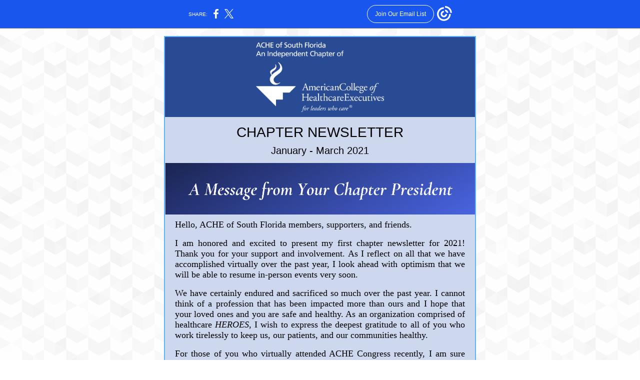

--- FILE ---
content_type: text/html; charset=utf-8
request_url: https://myemail.constantcontact.com/ACHE-of-South-Florida-Quarterly-Newsletter.html?soid=1113611785362&aid=mwLw4-UKfF4
body_size: 14678
content:
<!DOCTYPE html><html xmlns:fb="https://www.facebook.com/2008/fbml"><head><meta property="og:title" content="ACHE of South Florida Quarterly Newsletter"><meta property="og:site_name" content="ACHE of South Florida | acheofsouthflorida.org | info@acheofsouthflorida.org"><meta property="og:image" content="https://files.constantcontact.com/2945f684301/e14d9124-68ac-4585-b751-0a2f3026dd4b.png"><meta property="og:image:width" content="256"><meta property="og:image" content="https://files.constantcontact.com/2945f684301/0fcde890-6778-4181-8123-dd26b32e7119.png"><meta property="og:image:width" content="620"><meta property="og:image" content="https://files.constantcontact.com/2945f684301/d7bd1cd1-45d6-4ae7-a184-25cd1f8fb0a4.png"><meta property="og:image:width" content="125"><meta property="og:image" content="https://files.constantcontact.com/2945f684301/e21c4c48-f2d3-4a3f-beec-576ee48af70c.png"><meta property="og:image:width" content="620"><meta property="og:image" content="https://files.constantcontact.com/2945f684301/727d6854-6c50-4ac4-9c07-2fc5b9ee419c.png"><meta property="og:image:width" content="620"><meta property="og:image" content="https://files.constantcontact.com/2945f684301/9f438ff2-d8cf-4c2a-afca-b5ca18f30a9d.png"><meta property="og:image:width" content="415"><meta property="og:image" content="https://files.constantcontact.com/2945f684301/966d1e6c-cee0-44c9-8042-dda379bbd611.png"><meta property="og:image:width" content="322"><meta property="og:image" content="https://files.constantcontact.com/2945f684301/a8ebc5a4-82a0-475e-8032-f8d55ac23ab5.png"><meta property="og:image:width" content="156"><meta property="og:image" content="https://files.constantcontact.com/2945f684301/e21c4c48-f2d3-4a3f-beec-576ee48af70c.png"><meta property="og:image:width" content="620"><meta property="og:image" content="https://files.constantcontact.com/2945f684301/519e61e1-0bd5-4ae0-816a-0f4d25467e9b.png"><meta property="og:image:width" content="620"><meta property="og:image" content="https://files.constantcontact.com/2945f684301/5b52222e-0f8e-41dc-b0c0-0bb0a229c97b.png"><meta property="og:image:width" content="140"><meta property="og:image" content="https://files.constantcontact.com/2945f684301/bd3637ba-e7ef-4f02-87db-dfb2f10eb889.png"><meta property="og:image:width" content="127"><meta property="og:image" content="https://files.constantcontact.com/2945f684301/9909ff34-1936-4d5e-8e1b-bdb0bbf476ce.png"><meta property="og:image:width" content="620"><meta property="og:image" content="https://files.constantcontact.com/2945f684301/c8376570-fe82-4544-93bd-b485dcee5c64.png"><meta property="og:image:width" content="305"><meta property="og:image" content="https://files.constantcontact.com/2945f684301/bfac9910-9c4c-4f35-bdfc-39a8865b6dd3.png"><meta property="og:image:width" content="300"><meta property="og:image" content="https://files.constantcontact.com/2945f684301/fa1cd339-64e5-4253-86e9-433d3ed9b04b.png"><meta property="og:image:width" content="308"><meta property="og:image" content="https://files.constantcontact.com/2945f684301/77932194-a64a-43eb-8edc-72cb70cfa4fc.png"><meta property="og:image:width" content="310"><meta property="og:image" content="https://files.constantcontact.com/2945f684301/3e7e8082-9db8-45d2-a2ba-475f6697ba21.png"><meta property="og:image:width" content="296"><meta property="og:image" content="https://files.constantcontact.com/2945f684301/22175f29-c02e-4907-8e46-5bd24673fb2e.png"><meta property="og:image:width" content="310"><meta property="og:image" content="https://files.constantcontact.com/2945f684301/6ef5103a-c698-48f9-92f9-3f43819f7b33.png"><meta property="og:image:width" content="309"><meta property="og:image" content="https://files.constantcontact.com/2945f684301/3c76f087-55a8-48e1-84d6-f2b9adf1c5e5.png"><meta property="og:image:width" content="280"><meta property="og:image" content="https://files.constantcontact.com/2945f684301/c85fa48b-8bbe-40ee-8873-22b59eaf1de1.png"><meta property="og:image:width" content="612"><meta property="og:image" content="https://files.constantcontact.com/2945f684301/e21c4c48-f2d3-4a3f-beec-576ee48af70c.png"><meta property="og:image:width" content="612"><meta property="og:image" content="https://files.constantcontact.com/2945f684301/d30a20a8-bf9d-443b-a97b-9aae8564ad21.png"><meta property="og:image:width" content="181"><meta property="og:image" content="https://files.constantcontact.com/2945f684301/6fb4b707-1215-4428-94e3-b8985b127140.png"><meta property="og:image:width" content="168"><meta property="og:image" content="https://files.constantcontact.com/2945f684301/e9e78df7-b652-42ec-82f0-f35b19046be3.png"><meta property="og:image:width" content="185"><meta property="og:image" content="https://files.constantcontact.com/2945f684301/c85fa48b-8bbe-40ee-8873-22b59eaf1de1.png"><meta property="og:image:width" content="580"><meta property="og:image" content="https://files.constantcontact.com/2945f684301/e21c4c48-f2d3-4a3f-beec-576ee48af70c.png"><meta property="og:image:width" content="620"><meta property="og:image" content="https://files.constantcontact.com/2945f684301/120e856b-bb3b-465d-b9bb-9c1af89b8247.png"><meta property="og:image:width" content="620"><meta property="og:image" content="https://files.constantcontact.com/2945f684301/29971530-b538-4bf8-bc4a-362d40d6c638.png"><meta property="og:image:width" content="145"><meta property="og:image" content="https://files.constantcontact.com/2945f684301/02e78134-5eee-48f5-9e81-a613a475cd12.png"><meta property="og:image:width" content="259"><meta property="og:image" content="https://files.constantcontact.com/2945f684301/c7f48130-4350-46dc-a96f-0e843625bc4c.png"><meta property="og:image:width" content="581"><meta property="og:image" content="https://files.constantcontact.com/2945f684301/e21c4c48-f2d3-4a3f-beec-576ee48af70c.png"><meta property="og:image:width" content="620"><meta property="og:image" content="https://files.constantcontact.com/2945f684301/8c13eb9c-d20d-498e-be1b-1a8c8f46b588.png"><meta property="og:image:width" content="620"><meta property="og:image" content="https://files.constantcontact.com/2945f684301/55a6e114-65ae-43db-921c-f6c7786f088d.png"><meta property="og:image:width" content="580"><meta property="og:image" content="https://files.constantcontact.com/2945f684301/e21c4c48-f2d3-4a3f-beec-576ee48af70c.png"><meta property="og:image:width" content="620"><meta property="og:image" content="https://files.constantcontact.com/2945f684301/c6b29641-3d70-4c4b-8c02-b01aed8cd122.png"><meta property="og:image:width" content="620"><meta property="og:image" content="https://files.constantcontact.com/2945f684301/729c8505-9687-4b0e-967d-bf459d5d3b3a.png"><meta property="og:image:width" content="620"><meta property="og:image" content="https://files.constantcontact.com/2945f684301/e21c4c48-f2d3-4a3f-beec-576ee48af70c.png"><meta property="og:image:width" content="601"><meta property="og:image" content="https://files.constantcontact.com/2945f684301/c8fda7ec-c76a-49ff-b080-59c8334fc4e2.png"><meta property="og:image:width" content="620"><meta property="og:image" content="https://files.constantcontact.com/2945f684301/c9b6aa51-a282-4638-9a02-b17666e64460.png"><meta property="og:image:width" content="216"><meta property="og:image" content="https://files.constantcontact.com/2945f684301/5accaf3c-83e0-4c1b-a6c3-5002f0b0e5b6.png"><meta property="og:image:width" content="558"><meta property="og:image" content="https://files.constantcontact.com/2945f684301/22ad271f-c441-4fec-8735-b114ea1577ab.jpg"><meta property="og:image:width" content="294"><meta property="og:image" content="https://files.constantcontact.com/2945f684301/8e2ac7fe-9b61-46e1-8438-4ce3bb8b3e90.png"><meta property="og:image:width" content="620"><meta property="og:image" content="https://files.constantcontact.com/2945f684301/bce59c06-9631-4270-b926-b1d0684be9cb.png"><meta property="og:image:width" content="620"><meta property="og:image" content="https://files.constantcontact.com/2945f684301/9aa2f303-ec6b-4d70-a8ec-f884bea4a337.png"><meta property="og:image:width" content="605"><meta property="og:image" content="https://files.constantcontact.com/2945f684301/19c9299b-a5c3-44f6-98d5-f5b21247d914.png"><meta property="og:image:width" content="615"><meta property="og:image" content="https://files.constantcontact.com/2945f684301/e21c4c48-f2d3-4a3f-beec-576ee48af70c.png"><meta property="og:image:width" content="601"><meta property="og:image" content="https://files.constantcontact.com/2945f684301/45f9fc0c-7ffa-450e-a4b2-6cbbde165e3c.png"><meta property="og:image:width" content="143"><meta property="og:description" content="January 1 - March 31, 2021 CHAPTER NEWSLETTER January - March 2021 Hello, ACHE of South Florida members, supporters, and friends. I am honored and excited to present my first chapter newsletter for 20">
<meta content="text/html; charset=utf-8" http-equiv="Content-Type">
<meta content="width=device-width, initial-scale=1.0" name="viewport">
<meta charset="UTF-8">
<meta name="viewport" content="width=device-width, initial-scale=1, maximum-scale=1">
<!--[if gte mso 9]>
<style id="ol-styles">
/* OUTLOOK-SPECIFIC STYLES */
li {
text-indent: -1em;
padding: 0;
margin: 0;
line-height: 1.2;
}
ul, ol {
padding: 0;
margin: 0 0 0 40px;
}
p {
margin: 0;
padding: 0;
margin-bottom: 0;
}
sup {
font-size: 85% !important;
}
sub {
font-size: 85% !important;
}
</style>
<![endif]-->
<style id="template-styles-head" data-premailer="ignore">
.footer-main-width {
width: 634px!important;
max-width: 634px;
}
table {
border-collapse: collapse;
table-layout: fixed;
}
.bgimage {
table-layout: auto;
}
.preheader-container {
color: transparent;
display: none;
font-size: 1px;
line-height: 1px;
max-height: 0px;
max-width: 0px;
opacity: 0;
overflow: hidden;
}
/* LIST AND p STYLE OVERRIDES */
.editor-text p {
margin: 0;
padding: 0;
margin-bottom: 0;
}
.editor-text ul,
.editor-text ol {
padding: 0;
margin: 0 0 0 40px;
}
.editor-text li {
padding: 0;
margin: 0;
line-height: 1.2;
}
/* ==================================================
CLIENT/BROWSER SPECIFIC OVERRIDES
================================================== */
/* IE: correctly scale images with w/h attbs */
img {
-ms-interpolation-mode: bicubic;
}
/* Text Link Style Reset */
a {
text-decoration: underline;
}
/* iOS: Autolink styles inherited */
a[x-apple-data-detectors] {
text-decoration: underline !important;
font-size: inherit !important;
font-family: inherit !important;
font-weight: inherit !important;
line-height: inherit !important;
color: inherit !important;
}
/* FF/Chrome: Smooth font rendering */
.editor-text, .MainTextFullWidth {
-webkit-font-smoothing: antialiased;
-moz-osx-font-smoothing: grayscale;
}
/* Gmail/Web viewport fix */
u + .body .template-body {
width: 634px;
}
@media only screen and (max-width:480px) {
u + .body .template-body {
width: 100% !important;
}
}
/* Office365/Outlook.com image reset */
[office365] button, [office365] .divider-base div, [office365] .spacer-base div, [office365] .editor-image div { display: block !important; }
</style>
<style>@media only screen and (max-width:480px) {
table {
border-collapse: collapse;
}
.main-width {
width: 100% !important;
}
.mobile-hidden {
display: none !important;
}
td.OneColumnMobile {
display: block !important;
}
.OneColumnMobile {
width: 100% !important;
}
td.editor-col .editor-text {
padding-left: 20px !important; padding-right: 20px !important;
}
td.editor-col .editor-image.editor-image-hspace-on td {
padding-left: 20px !important; padding-right: 20px !important;
}
td.editor-col .editor-button-container {
padding-left: 20px !important; padding-right: 20px !important;
}
td.editor-col .editor-social td {
padding-left: 20px !important; padding-right: 20px !important;
}
td.editor-col .block-margin {
padding-left: 20px !important; padding-right: 20px !important;
}
td.editor-col td.block-margin .editor-text {
padding-left: 0px !important; padding-right: 0px !important;
}
td.editor-col td.block-margin .editor-image.editor-image-hspace-on td {
padding-left: 0px !important; padding-right: 0px !important;
}
td.editor-col td.block-margin .editor-button-container {
padding-left: 0px !important; padding-right: 0px !important;
}
td.editor-col td.block-margin .editor-social td {
padding-left: 0px !important; padding-right: 0px !important;
}
.editor-button td > table tr > td {
padding: 0px 0px 0px 0px !important;
}
.editor-button td > table tr > td td {
padding: 9px 15px 10px 15px !important;
}
.layout {
padding: 15px 9px 15px 9px !important;
}
.layout-container-border {
padding: 2px 2px 2px 2px !important;
}
.layout-container {
padding: 0px 0px 0px 0px !important;
}
.editor-image img {
width: auto !important; margin-left: auto !important; margin-right: auto !important;
}
.editor-image .image-cell {
padding-bottom: 15px !important;
}
.editor-text {
font-size: 16px !important;
}
.section-headline-text {
font-size: 24px !important;
}
.headline-text {
font-size: 24px !important;
}
.subheadline-text {
font-size: 20px !important;
}
.feature {
padding-top: 0px !important; padding-bottom: 0px !important;
}
.layout-outer {
padding: 0px 20px !important;
}
.feature-heading-text {
font-size: 20px !important;
}
.feature-text {
font-size: 16px !important;
}
.split.editor-col {
margin-top: 0px !important;
}
.split.editor-col ~ .split.editor-col {
margin-top: 10px !important;
}
.split-layout-margin {
padding: 0px 20px !important;
}
.article {
padding-top: 0px !important; padding-bottom: 0px !important;
}
.article-heading-text {
font-size: 20px !important;
}
.article-text {
font-size: 16px !important;
}
.social-container {
text-align: center !important;
}
.social-text {
font-size: 14px !important;
}
.cpn-heading-text {
font-size: 28px !important;
}
.editor-cpn-heading-text {
font-size: 28px !important;
}
.layout-margin {
padding: 0px 0px 0px 0px !important;
}
td.col-divided .editor-col {
border-right: 0px solid #5DB2FF !important; border-bottom: 1px solid #5DB2FF !important;
}
td.col-divided td.editor-col:last-of-type {
border-bottom: 0 !important;
}
.col-divided {
padding: 0 20px !important;
}
td.col-divided .editor-col .editor-text {
padding-left: 0px !important; padding-right: 0px !important;
}
td.col-divided .editor-col .editor-image.editor-image-hspace-on td {
padding-left: 0px !important; padding-right: 0px !important;
}
td.col-divided .editor-col .editor-button-container {
padding-left: 0px !important; padding-right: 0px !important;
}
td.col-divided .editor-col .editor-social td {
padding-left: 0px !important; padding-right: 0px !important;
}
td.col-divided .editor-col .block-margin {
padding-left: 0px !important; padding-right: 0px !important;
}
.action-block .poll-answer {
width: 100% !important; display: block !important;
}
.action-block .poll-button {
width: 100% !important;
}
div.MobileFooter {
font-size: 11px !important;
}
td.FooterMobile {
padding: 0px 10px 0px 10px !important;
}
td.MainCenter {
width: 100% !important;
}
table.MainSide {
display: none !important;
}
img.MainSide {
display: none !important;
}
td.MainSide {
display: none !important;
}
.rsvp-button-inner {
padding: 0px 0px 10px 0px !important;
}
.rsvp-button-outer {
width: 100% !important; max-width: 100% !important;
}
.footer-main-width {
width: 100% !important;
}
.footer-mobile-hidden {
display: none !important;
}
.footer-mobile-hidden {
display: none !important;
}
.footer-column {
display: block !important;
}
.footer-mobile-stack {
display: block !important;
}
.footer-mobile-stack-padding {
padding-top: 3px;
}
}
@media only screen and (max-width:320px) {
.layout {
padding: 0px 0px 0px 0px !important;
}
}
@media screen {
@font-face {
font-family: 'Dancing Script'; font-style: normal; font-weight: 400; src: local('Dancing Script Regular'), local('DancingScript-Regular'), url(https://fonts.gstatic.com/s/dancingscript/v9/If2RXTr6YS-zF4S-kcSWSVi_szLgiuEHiC4W.woff2) format('woff2'); unicode-range: U+0000-00FF, U+0131, U+0152-0153, U+02C6, U+02DA, U+02DC, U+2000-206F, U+2074, U+20AC, U+2212, U+2215;
}
}
</style>
<title>ACHE of South Florida Quarterly Newsletter</title><script type="text/javascript">
var __plink_targets = {
"linkedin.post": "https://s.rs6.net/t?sid=1113611785362&e=mwLw4-UKfF4&c=4&r=1",
"addthis.share": "https://s.rs6.net/t?sid=1113611785362&e=mwLw4-UKfF4&c=5&r=1",
"facebook.like": "https://s.rs6.net/t?sid=1113611785362&e=mwLw4-UKfF4&c=2&r=0",
"twitter.tweet": "https://s.rs6.net/t?sid=1113611785362&e=mwLw4-UKfF4&c=3&r=1",
"x.tweet": "https://s.rs6.net/t?sid=1113611785362&e=mwLw4-UKfF4&c=3&r=1",
"facebook.share": "https://s.rs6.net/t?sid=1113611785362&e=mwLw4-UKfF4&c=1&r=1",
"facebook.send": "https://s.rs6.net/t?sid=1113611785362&e=mwLw4-UKfF4&c=6&r=0",
"permalink.view": "https://s.rs6.net/t?sid=1113611785362&e=mwLw4-UKfF4&c=0&r=0"
};
</script>
<script type="text/javascript" src="https://myemail-op.constantcontact.com/page/js/campaignPage.js?soid=sev5genab&visitorHost=https%3A%2F%2Fvisitor.constantcontact.com&pageName=ACHE%20of%20South%20Florida%20Quarterly%20Newsletter"></script>
</head>
<body class="body" align="center" style="width: 100%; min-width: 100%; -webkit-text-size-adjust: 100%; -ms-text-size-adjust: 100%; background-color: #FFFFFF; margin: 0px; padding: 0px;" bgcolor="#FFFFFF">
<table class="template-body" border="0" cellpadding="0" cellspacing="0" style="text-align: center; min-width: 100%;" width="100%">
<tbody><tr>
<td class="preheader-container">
<div>
<div id="preheader" style="display: none; font-size: 1px; color: transparent; line-height: 1px; max-height: 0px; max-width: 0px; opacity: 0; overflow: hidden;">
<span data-entity-ref="preheader">January 1 - March 31, 2021</span>
</div>

</div>
</td>
</tr>
<tr>
<td class="template-shell-container" align="center">
<div class="bgcolor" style="background-color: #FFFFFF;">
<!--[if gte mso 9]>
<v:background xmlns:v="urn:schemas-microsoft-com:vml" fill="t">
<v:fill type="tile" src="https://imgssl.constantcontact.com/letters/images/backgrounds/chevrongrid.png" color="#FFFFFF" ></v:fill>
</v:background>
<![endif]-->
<table class="bgimage" width="100%" border="0" cellpadding="0" cellspacing="0" style="background: url('https://imgssl.constantcontact.com/letters/images/backgrounds/chevrongrid.png') repeat top left;" background="https://imgssl.constantcontact.com/letters/images/backgrounds/chevrongrid.png">
<tbody>
<tr>
<td align="center">
<table class="main-width" width="634" align="center" border="0" cellpadding="0" cellspacing="0" style="width: 634px;">
<tbody>
<tr>
<td class="layout" align="center" valign="top" style="padding: 15px 5px;">
<table width="100%" align="center" border="0" cellpadding="0" cellspacing="0">
<tbody>
<tr>
<td class="layout-container-border" align="center" valign="top" style="background-color: #5DB2FF; padding: 2px;" bgcolor="#5DB2FF">
<table width="100%" align="center" border="0" cellpadding="0" cellspacing="0" style="background-color: #5DB2FF;" bgcolor="#5DB2FF">
<tbody>
<tr>
<td class="layout-container" align="center" valign="top" style="background-color: #FFFFFF; padding: 0;" bgcolor="#FFFFFF">
<div class="">
<table width="100%" cellpadding="0" cellspacing="0" border="0" class="galileo-ap-layout-editor" style="min-width: 100%;">
<tbody>
<tr>
<td class=" editor-col OneColumnMobile" width="100%" align="" valign="top" style="background-color: rgb(41, 75, 147);" bgcolor="294B93">
<div class="gl-contains-image">
<table class="editor-image editor-image  editor-image-vspace-on" style="min-width: 100%;" width="100%" cellpadding="0" cellspacing="0" border="0">
<tbody>
<tr>
<td align="center" valign="top" style="padding-top: 10px; padding-bottom: 10px;">
<div class="publish-container">
<a href="https://www.acheofsouthflorida.org">
<img alt="" class="" style="display: block; height: auto !important; max-width: 100% !important;" width="256" border="0" hspace="0" vspace="0" src="https://files.constantcontact.com/2945f684301/e14d9124-68ac-4585-b751-0a2f3026dd4b.png">
</a>
</div>
</td>
</tr>
</tbody>
</table>
</div>
</td>
</tr>
</tbody>
</table>
<table width="100%" cellpadding="0" cellspacing="0" border="0" class="galileo-ap-layout-editor" style="min-width: 100%;">
<tbody>
<tr>
<td class=" editor-col OneColumnMobile" width="100%" align="" valign="top" style="background-color: rgb(205, 215, 238);" bgcolor="CDD7EE">
<div class="gl-contains-text">
<table width="100%" style="min-width: 100%;" cellpadding="0" cellspacing="0" border="0">
<tbody>
<tr>
<td class="editor-text editor-text " align="left" valign="top" style="line-height: 1.5; font-family: Century Gothic, Calibri, Helvetica, Arial, sans-serif; font-size: 14px; color: #010000; text-align: left; display: block; word-wrap: break-word; padding: 10px 20px;">
<div></div>
<div class="text-container galileo-ap-content-editor"><div>
<div style="text-align: center;" align="center"><span style="font-size: 28px;">CHAPTER NEWSLETTER</span></div>
<div style="text-align: center;" align="center"><span style="font-size: 20px;">January - March 2021</span></div>
</div></div>
</td>
</tr>
</tbody>
</table>
</div>
</td>
</tr>
</tbody>
</table>
<table width="100%" cellpadding="0" cellspacing="0" border="0" class="galileo-ap-layout-editor" style="min-width: 100%;">
<tbody>
<tr>
<td class=" editor-col OneColumnMobile" width="100%" align="" valign="top" style="background-color: rgb(154, 176, 222);" bgcolor="9AB0DE">
<div class="gl-contains-image">
<table class="editor-image" style="min-width: 100%;" width="100%" cellpadding="0" cellspacing="0" border="0">
<tbody>
<tr>
<td align="center" valign="top" style="padding-top: 0px; padding-bottom: 0px;">
<div class="publish-container">  <img alt="" class="" style="display: block; height: auto !important; max-width: 100% !important;" width="620" border="0" hspace="0" vspace="0" src="https://files.constantcontact.com/2945f684301/0fcde890-6778-4181-8123-dd26b32e7119.png">
</div>
</td>
</tr>
</tbody>
</table>
</div>
</td>
</tr>
</tbody>
</table>
<table width="100%" cellpadding="0" cellspacing="0" border="0" class="galileo-ap-layout-editor" style="min-width: 100%;">
<tbody>
<tr>
<td class=" editor-col OneColumnMobile" width="100%" align="" valign="top" style="background-color: rgb(205, 215, 238);" bgcolor="CDD7EE">
<div class="gl-contains-text">
<table width="100%" style="min-width: 100%;" cellpadding="0" cellspacing="0" border="0">
<tbody>
<tr>
<td class="editor-text editor-text " align="left" valign="top" style="line-height: 1.2; font-family: Century Gothic, Calibri, Helvetica, Arial, sans-serif; font-size: 14px; color: #010000; text-align: left; display: block; word-wrap: break-word; padding: 10px 20px;">
<div></div>
<div class="text-container galileo-ap-content-editor"><div>
<div style="text-align: justify;" align="justify"><span style="font-size: 18px; font-family: Garamond, Times New Roman, Times, serif;">Hello, ACHE of South Florida members, supporters, and friends.</span></div>
<div style="text-align: justify;" align="justify"><br></div>
<div style="text-align: justify;" align="justify"><span style="font-size: 18px; font-family: Garamond, Times New Roman, Times, serif;">I am honored and excited to present my first chapter newsletter for 2021! Thank you for your support and involvement. As I reflect on all that we have accomplished virtually over the past year, I look ahead with optimism that we will be able to resume in-person events very soon.</span></div>
<div style="text-align: justify;" align="justify"><br></div>
<div style="text-align: justify;" align="justify">
<span style="font-size: 18px; font-family: Garamond, Times New Roman, Times, serif;">We have certainly endured and sacrificed so much over the past year. I cannot think of a profession that has been impacted more than ours and I hope that your loved ones and you are safe and healthy. As an organization comprised of healthcare </span><span style="font-size: 18px; font-family: Garamond, Times New Roman, Times, serif; font-style: italic;">HEROES</span><span style="font-size: 18px; font-family: Garamond, Times New Roman, Times, serif;">, I wish to express the deepest gratitude to all of you who work tirelessly to keep us, our patients, and our communities healthy.</span>
</div>
<div style="text-align: justify;" align="justify"><br></div>
<div style="text-align: justify;" align="justify"><span style="font-size: 18px; font-family: Garamond, Times New Roman, Times, serif;">For those of you who virtually attended ACHE Congress recently, I am sure you found it incredibly inspirational and educational, as over 9,000 attendees from around the country and the world shared their knowledge and stories of dedication to our field.</span></div>
<div style="text-align: justify;" align="justify"><br></div>
<div style="text-align: justify;" align="justify"><span style="font-size: 18px; font-family: Garamond, Times New Roman, Times, serif;">In the year ahead, our goal is to provide you, our members and supporters, with relevant events and opportunities that will contribute to our professional development and enhance our diverse roles in the healthcare field. I look forward to your support and I encourage you to get involved!</span></div>
<div style="text-align: justify;" align="justify"><br></div>
<div style="text-align: justify;" align="justify">
<span style="font-size: 18px; font-family: Garamond, Times New Roman, Times, serif;">Please reach out to me or any of the chapter's committee chairs to volunteer. Feel free to share your feedback, suggestions, promotions, job changes, and news about your organization by emailing </span><a href="mailto:Info@ACHEofSouthFlorida.org" rel="noopener noreferrer" target="_blank" style="font-size: 18px; font-family: Garamond, Times New Roman, Times, serif; color: rgb(94, 129, 202); font-weight: bold; font-style: normal; text-decoration: underline;">Info@ACHEofSouthFlorida.org</a><span style="font-size: 18px; font-family: Garamond, Times New Roman, Times, serif;">.</span>
</div>
</div></div>
</td>
</tr>
</tbody>
</table>
</div>
</td>
</tr>
</tbody>
</table>
<table width="100%" cellpadding="0" cellspacing="0" border="0" class="galileo-ap-layout-editor" style="min-width: 100%;">
<tbody>
<tr>
<td class="article editor-col OneColumnMobile" width="75%" align="left" valign="top" style="background-color: rgb(205, 215, 238);" bgcolor="CDD7EE">
<div><div class="column-resize-bar">
<span class="line"></span>
<span class="grabber"></span>
</div></div>
<div class="gl-contains-text">
<table width="100%" style="min-width: 100%;" cellpadding="0" cellspacing="0" border="0">
<tbody>
<tr>
<td class="editor-text article-text" align="left" valign="top" style="font-family: Century Gothic, Calibri, Helvetica, Arial, sans-serif; font-size: 16px; color: #010000; text-align: left; display: block; word-wrap: break-word; line-height: 1.2; padding: 10px 10px 10px 20px;">
<div></div>
<div class="text-container galileo-ap-content-editor"><div>
<div>
<span style="font-size: 18px; font-family: Garamond, Times New Roman, Times, serif;">For the latest news, be sure to bookmark our </span><a href="https://www.acheofsouthflorida.org" rel="noopener noreferrer" target="_blank" style="font-size: 18px; font-family: Garamond, Times New Roman, Times, serif; color: rgb(94, 129, 202); font-weight: bold; font-style: normal; text-decoration: underline;">website</a> and<span style="font-size: 18px; font-family: Garamond, Times New Roman, Times, serif;"> follow us on </span><a href="https://www.linkedin.com/company/acheofsouthflorida/?viewAsMember=true" rel="noopener noreferrer" target="_blank" style="font-size: 18px; font-family: Garamond, Times New Roman, Times, serif; color: rgb(94, 129, 202); font-weight: bold; font-style: normal; text-decoration: underline;">LinkedIn</a>!</div>
<div><br></div>
<div><span style="font-size: 18px; font-family: Garamond, Times New Roman, Times, serif;">Sincerely,</span></div>
<div><br></div>
<div><br></div>
<div><span style="font-size: 18px; font-family: Garamond, Times New Roman, Times, serif;">Kenneth C. Wong, FACHE</span></div>
</div></div>
</td>
</tr>
</tbody>
</table>
</div>
</td>
<td class="article editor-col OneColumnMobile" width="25%" align="left" valign="top" style="background-color: rgb(205, 215, 238);" bgcolor="CDD7EE">
<div class="gl-contains-image">
<table class="editor-image content-image editor-image-vspace-on editor-image-hspace-on" style="min-width: 100%;" width="100%" cellpadding="0" cellspacing="0" border="0">
<tbody>
<tr>
<td align="right" valign="top" style="padding: 10px 20px 10px 10px;">
<div class="publish-container">  <img alt="" class="" style="display: block; height: auto; max-width: 100%;" width="125" border="0" hspace="0" vspace="0" src="https://files.constantcontact.com/2945f684301/d7bd1cd1-45d6-4ae7-a184-25cd1f8fb0a4.png">
</div>
</td>
</tr>
</tbody>
</table>
</div>
</td>
</tr>
</tbody>
</table>
<table width="100%" cellpadding="0" cellspacing="0" border="0" class="galileo-ap-layout-editor" style="min-width: 100%;">
<tbody>
<tr>
<td class=" editor-col OneColumnMobile" width="100%" align="" valign="top" style="background-color: rgb(94, 129, 202);" bgcolor="5E81CA">
<div class="gl-contains-divider">
<table class="editor-divider" width="100%" cellpadding="0" cellspacing="0" border="0" style="min-width: 100%;">
<tbody>
<tr>
<td class="" align="center" valign="top">
<table width="100%" class="galileo-ap-content-editor" style="cursor: default; min-width: 100%;">
<tbody>
<tr>
<td class="divider-base divider-solid" width="100%" align="center" valign="top" style="padding: 9px 0;">
<table cellpadding="0" cellspacing="0" border="0" align="center" style="height: 1px; width: 94%; min-width: 94%;">
<tbody>
<tr>
<td height="1" align="center" style="border-bottom-style: none; height: 1px; line-height: 1px; padding-bottom: 0px; background-color: #5DB2FF;" bgcolor="#5DB2FF">
<div><img alt="" width="5" height="1" border="0" hspace="0" vspace="0" src="https://imgssl.constantcontact.com/letters/images/1101116784221/S.gif" style="display: block; height: 1px; width: 5px;"></div>
</td>
</tr>
</tbody>
</table>
</td>
</tr>
</tbody>
</table>
</td>
</tr>
</tbody>
</table>
</div>
</td>
</tr>
</tbody>
</table>
<table width="100%" cellpadding="0" cellspacing="0" border="0" class="galileo-ap-layout-editor" style="min-width: 100%;">
<tbody>
<tr>
<td class=" editor-col OneColumnMobile" width="100%" align="" valign="top" style="background-color: rgb(205, 215, 238);" bgcolor="CDD7EE">
<div class="gl-contains-text">
<table width="100%" style="min-width: 100%;" cellpadding="0" cellspacing="0" border="0">
<tbody>
<tr>
<td class="editor-text editor-text " align="left" valign="top" style="line-height: 1.2; font-family: Century Gothic, Calibri, Helvetica, Arial, sans-serif; font-size: 14px; color: #010000; text-align: left; display: block; word-wrap: break-word; padding: 10px 20px;">
<div></div>
<div class="text-container galileo-ap-content-editor"><div>
<div><span style="font-size: 18px; font-family: Garamond, Times New Roman, Times, serif; font-weight: bold;">About ACHE of South Florida</span></div>
<div style="text-align: justify;" align="justify">
<span style="font-size: 18px; color: rgb(0, 0, 0); font-family: Garamond, Times New Roman, Times, serif;">ACHE of South Florida, </span><span style="font-size: 18px; font-family: Garamond, Times New Roman, Times, serif;">formerly known as the South Florida Healthcare Executive Forum (SFHEF) until 2020,</span><span style="font-size: 18px; font-family: Garamond, Times New Roman, Times, serif; color: rgb(0, 0, 0);"> is the local chapter of the American College of Healthcare Executives (ACHE). Its origins date back to 1972 and serves over </span><span style="font-size: 18px; font-family: Garamond, Times New Roman, Times, serif;">one thousand healthcare executives, students and supporters spanning seven counties, from Monroe to the Treasure Coast.</span>
</div>
</div></div>
</td>
</tr>
</tbody>
</table>
</div>
</td>
</tr>
</tbody>
</table>
<table width="100%" cellpadding="0" cellspacing="0" border="0" class="galileo-ap-layout-editor" style="min-width: 100%;">
<tbody>
<tr>
<td class=" editor-col OneColumnMobile" width="100%" align="" valign="top" style="background-color: rgb(41, 75, 147);" bgcolor="294B93">
<div class="gl-contains-divider">
<table class="editor-divider" width="100%" cellpadding="0" cellspacing="0" border="0" style="min-width: 100%;">
<tbody>
<tr>
<td class="" align="center" valign="top">
<table width="100%" class="galileo-ap-content-editor" style="cursor: default; min-width: 100%;">
<tbody>
<tr>
<td class="divider-base divider-solid" width="100%" align="center" valign="top" style="padding: 9px 0px;">
<table cellpadding="0" cellspacing="0" border="0" align="center" style="width: 100%; min-width: 100%; height: 1px;">
<tbody>
<tr>
<td height="1" align="center" style="background-color: rgb(0, 0, 0); padding-bottom: 5px; border-bottom-style: none; height: 1px; line-height: 1px;" bgcolor="000000">
<div><img alt="" width="5" height="1" border="0" hspace="0" vspace="0" src="https://imgssl.constantcontact.com/letters/images/1101116784221/S.gif" style="display: block; height: 1px; width: 5px;"></div>
</td>
</tr>
</tbody>
</table>
</td>
</tr>
</tbody>
</table>
</td>
</tr>
</tbody>
</table>
</div>
</td>
</tr>
</tbody>
</table>
<table width="100%" cellpadding="0" cellspacing="0" border="0" class="galileo-ap-layout-editor" style="min-width: 100%;">
<tbody>
<tr>
<td class=" editor-col OneColumnMobile" width="100%" align="" valign="top" style="background-color: rgb(245, 165, 156);" bgcolor="F5A59C">
<div class="gl-contains-text">
<table width="100%" style="min-width: 100%;" cellpadding="0" cellspacing="0" border="0">
<tbody>
<tr>
<td class="editor-text editor-text " align="left" valign="top" style="font-family: Century Gothic, Calibri, Helvetica, Arial, sans-serif; font-size: 14px; color: #010000; text-align: left; display: block; word-wrap: break-word; line-height: 1.2; padding: 10px 20px;">
<div></div>
<div class="text-container galileo-ap-content-editor"><div><div style="text-align: center;" align="center">
<span style="font-size: 22px; font-family: Garamond, Times New Roman, Times, serif;">ACHE of South Florida </span><span style="font-size: 22px; font-family: Garamond, Times New Roman, Times, serif; font-weight: bold; font-style: italic;">Stands United </span><span style="font-size: 22px; font-family: Garamond, Times New Roman, Times, serif;">Against Hate and Racism!</span>
</div></div></div>
</td>
</tr>
</tbody>
</table>
</div>
</td>
</tr>
</tbody>
</table>
<table width="100%" cellpadding="0" cellspacing="0" border="0" class="galileo-ap-layout-editor" style="min-width: 100%;">
<tbody>
<tr>
<td class=" editor-col OneColumnMobile" width="100%" align="" valign="top" style="background-color: rgb(255, 255, 255);" bgcolor="FFFFFF">
<div class="gl-contains-image">
<table class="editor-image editor-image" style="min-width: 100%;" width="100%" cellpadding="0" cellspacing="0" border="0">
<tbody>
<tr>
<td align="center" valign="top" style="padding-top: 0px; padding-bottom: 0px;">
<div class="publish-container">  <img alt="" class="" style="display: block; height: auto !important; max-width: 100% !important;" width="620" border="0" hspace="0" vspace="0" src="https://files.constantcontact.com/2945f684301/e21c4c48-f2d3-4a3f-beec-576ee48af70c.png">
</div>
</td>
</tr>
</tbody>
</table>
</div>
</td>
</tr>
</tbody>
</table>
<table width="100%" cellpadding="0" cellspacing="0" border="0" class="galileo-ap-layout-editor" style="min-width: 100%;">
<tbody>
<tr>
<td class=" editor-col OneColumnMobile" width="100%" align="" valign="top" style="background-color: rgb(140, 96, 12);" bgcolor="8C600C">
<div class="gl-contains-image">
<table class="editor-image editor-image" style="min-width: 100%;" width="100%" cellpadding="0" cellspacing="0" border="0">
<tbody>
<tr>
<td align="center" valign="top" style="padding-top: 0px; padding-bottom: 0px;">
<div class="publish-container">  <img alt="" class="" style="display: block; height: auto !important; max-width: 100% !important;" width="620" border="0" hspace="0" vspace="0" src="https://files.constantcontact.com/2945f684301/727d6854-6c50-4ac4-9c07-2fc5b9ee419c.png">
</div>
</td>
</tr>
</tbody>
</table>
</div>
</td>
</tr>
</tbody>
</table>
<table width="100%" cellpadding="0" cellspacing="0" border="0" class="galileo-ap-layout-editor" style="min-width: 100%;">
<tbody>
<tr>
<td class=" editor-col OneColumnMobile" width="100%" align="" valign="top">
<div class="gl-contains-text">
<table width="100%" style="min-width: 100%;" cellpadding="0" cellspacing="0" border="0">
<tbody>
<tr>
<td class="editor-text editor-text " align="left" valign="top" style="line-height: 1.5; font-family: Century Gothic, Calibri, Helvetica, Arial, sans-serif; font-size: 14px; color: #010000; text-align: left; display: block; word-wrap: break-word; padding: 10px 20px;">
<div></div>
<div class="text-container galileo-ap-content-editor"><div>
<div style="text-align: center;" align="center"><span style="font-size: 20px; font-family: Garamond, Times New Roman, Times, serif;">ACHE of South Florida Installs 2021 Board Members</span></div>
<div style="text-align: center;" align="center"><br></div>
<div style="text-align: center;" align="center"><span style="font-size: 16px; color: rgb(53, 53, 53); font-family: Garamond, Times New Roman, Times, serif;">On February 24, 2021, the chapter formally welcomed this year's Board of Directors during the Installation Ceremony, Annual Meeting &amp; Networking Event.</span></div>
<div style="text-align: center;" align="center"><span style="font-size: 16px; color: rgb(53, 53, 53); font-family: Garamond, Times New Roman, Times, serif;">Thanks to everyone that attended!</span></div>
<div style="text-align: center;" align="center"><br></div>
<div style="text-align: center;" align="center"><span style="font-size: 20px; font-family: Garamond, Times New Roman, Times, serif; font-style: italic;">CONGRATULATIONS!</span></div>
</div></div>
</td>
</tr>
</tbody>
</table>
</div>
</td>
</tr>
</tbody>
</table>
<table width="100%" cellpadding="0" cellspacing="0" border="0" class="galileo-ap-layout-editor" style="min-width: 100%;">
<tbody>
<tr>
<td class=" editor-col OneColumnMobile" width="100%" align="" valign="top">
<div class="gl-contains-image">
<table class="editor-image editor-image  editor-image-vspace-on" style="min-width: 100%;" width="100%" cellpadding="0" cellspacing="0" border="0">
<tbody>
<tr>
<td align="center" valign="top" style="padding-top: 10px; padding-bottom: 10px;">
<div class="publish-container">
<a href="https://www.acheofsouthflorida.org/board-members.php">
<img alt="" class="" style="display: block; height: auto !important; max-width: 100% !important;" width="415" border="0" hspace="0" vspace="0" src="https://files.constantcontact.com/2945f684301/9f438ff2-d8cf-4c2a-afca-b5ca18f30a9d.png">
</a>
</div>
</td>
</tr>
</tbody>
</table>
</div>
</td>
</tr>
</tbody>
</table>
<table width="100%" cellpadding="0" cellspacing="0" border="0" class="galileo-ap-layout-editor" style="min-width: 100%;">
<tbody>
<tr>
<td class=" editor-col OneColumnMobile" width="100%" align="" valign="top">
<div class="gl-contains-text">
<table width="100%" style="min-width: 100%;" cellpadding="0" cellspacing="0" border="0">
<tbody>
<tr>
<td class="editor-text editor-text " align="left" valign="top" style="font-family: Century Gothic, Calibri, Helvetica, Arial, sans-serif; font-size: 14px; color: #010000; text-align: left; display: block; word-wrap: break-word; line-height: 1.2; padding: 10px 20px;">
<div></div>
<div class="text-container galileo-ap-content-editor"><div><div style="text-align: center;" align="center"><span style="font-size: 16px; color: rgb(53, 53, 53); font-family: Garamond, Times New Roman, Times, serif;">If you missed the event and want to watch it, click the image below.</span></div></div></div>
</td>
</tr>
</tbody>
</table>
</div>
</td>
</tr>
</tbody>
</table>
<table width="100%" cellpadding="0" cellspacing="0" border="0" class="galileo-ap-layout-editor" style="min-width: 100%;">
<tbody>
<tr>
<td class=" editor-col OneColumnMobile" width="100%" align="" valign="top">
<div class="gl-contains-image">
<table class="editor-image content-image editor-image-vspace-on" style="min-width: 100%;" width="100%" cellpadding="0" cellspacing="0" border="0">
<tbody>
<tr>
<td align="center" valign="top" style="padding-top: 10px; padding-bottom: 10px;">
<div class="publish-container">
<a href="https://www.youtube.com/watch?v=VqYh-2T1It4">
<img alt="" class="" style="display: block; height: auto; max-width: 100%;" width="322" border="0" hspace="0" vspace="0" src="https://files.constantcontact.com/2945f684301/966d1e6c-cee0-44c9-8042-dda379bbd611.png">
</a>
</div>
</td>
</tr>
</tbody>
</table>
</div>
</td>
</tr>
</tbody>
</table>
<table width="100%" cellpadding="0" cellspacing="0" border="0" class="galileo-ap-layout-editor" style="min-width: 100%;">
<tbody>
<tr>
<td class=" editor-col OneColumnMobile" width="100%" align="" valign="top">
<div class="gl-contains-text">
<table width="100%" style="min-width: 100%;" cellpadding="0" cellspacing="0" border="0">
<tbody>
<tr>
<td class="editor-text editor-text " align="left" valign="top" style="font-family: Century Gothic, Calibri, Helvetica, Arial, sans-serif; font-size: 14px; color: #010000; text-align: left; display: block; word-wrap: break-word; line-height: 1.2; padding: 10px 20px;">
<div></div>
<div class="text-container galileo-ap-content-editor"><div>
<div style="text-align: center;" align="center">
<span style="font-size: 16px; font-family: Garamond, Times New Roman, Times, serif; font-style: italic;">A special thanks to </span><a href="https://www.linkedin.com/in/grantmcgaugh/" rel="noopener noreferrer" target="_blank" style="font-size: 16px; font-family: Garamond, Times New Roman, Times, serif; font-style: italic; color: rgb(54, 97, 189); font-weight: bold; text-decoration: underline;">Grant McGaugh</a><span style="font-size: 16px; font-family: Garamond, Times New Roman, Times, serif; font-style: italic;"> and </span><a href="https://5starbdm.com" rel="noopener noreferrer" target="_blank" style="font-size: 16px; font-family: Garamond, Times New Roman, Times, serif; color: rgb(54, 97, 189); font-weight: bold; font-style: normal; text-decoration: underline;">5 STAR BDM</a><span style="font-size: 16px; font-family: Garamond, Times New Roman, Times, serif; color: rgb(54, 97, 189); font-style: italic;"> </span>
</div>
<div style="text-align: center;" align="center"><span style="font-size: 16px; font-family: Garamond, Times New Roman, Times, serif; font-style: italic;">for their video editing and creative expertise!</span></div>
</div></div>
</td>
</tr>
</tbody>
</table>
</div>
</td>
</tr>
</tbody>
</table>
<table width="100%" cellpadding="0" cellspacing="0" border="0" class="galileo-ap-layout-editor" style="min-width: 100%;">
<tbody>
<tr>
<td class=" editor-col OneColumnMobile" width="100%" align="" valign="top">
<div class="gl-contains-divider">
<table class="editor-divider" width="100%" cellpadding="0" cellspacing="0" border="0" style="min-width: 100%;">
<tbody>
<tr>
<td class="" align="center" valign="top">
<table width="100%" class="galileo-ap-content-editor" style="cursor: default; min-width: 100%;">
<tbody>
<tr>
<td class="divider-base divider-solid" width="100%" align="center" valign="top" style="padding: 3px 0px;">
<table cellpadding="0" cellspacing="0" border="0" align="center" style="width: 83%; min-width: 83%; height: 1px;">
<tbody>
<tr>
<td height="1" align="center" style="background-color: rgb(0, 0, 0); padding-bottom: 1px; border-bottom-style: none; height: 1px; line-height: 1px;" bgcolor="000000">
<div><img alt="" width="5" height="1" border="0" hspace="0" vspace="0" src="https://imgssl.constantcontact.com/letters/images/1101116784221/S.gif" style="display: block; height: 1px; width: 5px;"></div>
</td>
</tr>
</tbody>
</table>
</td>
</tr>
</tbody>
</table>
</td>
</tr>
</tbody>
</table>
</div>
</td>
</tr>
</tbody>
</table>
<table width="100%" cellpadding="0" cellspacing="0" border="0" class="galileo-ap-layout-editor" style="min-width: 100%;">
<tbody>
<tr>
<td class=" editor-col OneColumnMobile" width="100%" align="" valign="top">
<div class="gl-contains-text">
<table width="100%" style="min-width: 100%;" cellpadding="0" cellspacing="0" border="0">
<tbody>
<tr>
<td class="editor-text editor-text " align="left" valign="top" style="font-family: Century Gothic, Calibri, Helvetica, Arial, sans-serif; font-size: 14px; color: #010000; text-align: left; display: block; word-wrap: break-word; line-height: 1.2; padding: 10px 20px;">
<div></div>
<div class="text-container galileo-ap-content-editor"><div><div style="text-align: center;" align="center"><span style="font-size: 22px; font-family: Garamond, Times New Roman, Times, serif;">Chapter Hosts First Educational Program of 2021</span></div></div></div>
</td>
</tr>
</tbody>
</table>
</div>
</td>
</tr>
</tbody>
</table>
<table width="100%" cellpadding="0" cellspacing="0" border="0" class="galileo-ap-layout-editor" style="min-width: 100%;">
<tbody>
<tr>
<td class="article editor-col OneColumnMobile" width="70%" align="left" valign="top">
<div><div class="column-resize-bar">
<span class="line"></span>
<span class="grabber"></span>
</div></div>
<div class="gl-contains-text">
<table width="100%" style="min-width: 100%;" cellpadding="0" cellspacing="0" border="0">
<tbody>
<tr>
<td class="editor-text article-heading-text" align="left" valign="top" style="font-family: Century Gothic, Calibri, Helvetica, Arial, sans-serif; font-size: 18px; color: #006BB7; text-align: left; display: block; word-wrap: break-word; line-height: 1.2; font-weight: bold; padding: 10px 10px 10px 20px;">
<div></div>
<div class="text-container galileo-ap-content-editor"><div>
<div style="text-align: justify;" align="justify"><span style="font-size: 14px; color: rgb(1, 0, 0); font-family: Garamond, Times New Roman, Times, serif; font-weight: normal;">"Legislative Issues Facing Healthcare Leaders and Potential Responses" was the first educational event held by the chapter on Saturday, Feb. 13th. Thank you to our panelists and the 50+ attendees that participated in this event!</span></div>
<div style="text-align: justify;" align="justify"><br></div>
<div style="text-align: justify;" align="justify"><span style="font-size: 14px; color: rgb(1, 0, 0); font-family: Garamond, Times New Roman, Times, serif; font-weight: normal;">If you need ACHE face-to-face credits, qualified education credits, or simply want to learn more about important healthcare-related topics, please stay tuned for upcoming educational events!</span></div>
<div style="text-align: justify;" align="justify"><br></div>
<div style="text-align: justify;" align="justify">
<span style="font-size: 14px; color: rgb(1, 0, 0); font-family: Garamond, Times New Roman, Times, serif;">For more face-to-face credits and qualified education credits, you may also access many virtual educational courses that are available from ACHE </span><a href="https://www.ache.org/learning-center/publications/newsletters/ache-news/march-29-2021?utm_source=real%20magnet" rel="noopener noreferrer" target="_blank" style="font-size: 14px; color: rgb(54, 97, 189); font-family: Garamond, Times New Roman, Times, serif; font-weight: bold; font-style: normal; text-decoration: underline;">HERE</a><span style="font-size: 14px; font-family: Garamond, Times New Roman, Times, serif;">. </span><span style="font-size: 14px; font-family: Garamond, Times New Roman, Times, serif; color: rgb(1, 0, 0);"> </span>
</div>
</div></div>
</td>
</tr>
</tbody>
</table>
</div>
</td>
<td class="article editor-col OneColumnMobile" width="30%" align="left" valign="top">
<div class="gl-contains-image">
<table class="editor-image content-image editor-image-vspace-on editor-image-hspace-on" style="min-width: 100%;" width="100%" cellpadding="0" cellspacing="0" border="0">
<tbody>
<tr>
<td align="right" valign="top" style="padding: 10px 20px 10px 10px;">
<div class="publish-container">  <img alt="" class="" style="display: block; height: auto; max-width: 100%;" width="156" border="0" hspace="0" vspace="0" src="https://files.constantcontact.com/2945f684301/a8ebc5a4-82a0-475e-8032-f8d55ac23ab5.png">
</div>
</td>
</tr>
</tbody>
</table>
</div>
</td>
</tr>
</tbody>
</table>
<table width="100%" cellpadding="0" cellspacing="0" border="0" class="galileo-ap-layout-editor" style="min-width: 100%;">
<tbody>
<tr>
<td class=" editor-col OneColumnMobile" width="100%" align="" valign="top">
<div class="gl-contains-spacer">
<table class="editor-spacer" width="100%" cellpadding="0" cellspacing="0" border="0">
<tbody>
<tr>
<td class="" align="center" valign="top">
<table cellpadding="0" cellspacing="0" border="0" width="100%">
<tbody>
<tr>
<td class="spacer-base" width="100%" align="center" valign="top" style="padding-bottom: 10px; height: 1px; line-height: 1px;">
<div><img alt="" width="5" height="1" border="0" hspace="0" vspace="0" src="https://imgssl.constantcontact.com/letters/images/1101116784221/S.gif" style="display: block; height: 1px; width: 5px;"></div>
</td>
</tr>
</tbody>
</table>
</td>
</tr>
</tbody>
</table>
</div>
</td>
</tr>
</tbody>
</table>
<table width="100%" cellpadding="0" cellspacing="0" border="0" class="galileo-ap-layout-editor" style="min-width: 100%;">
<tbody>
<tr>
<td class=" editor-col OneColumnMobile" width="100%" align="" valign="top">
<div class="gl-contains-image">
<table class="editor-image editor-image" style="min-width: 100%;" width="100%" cellpadding="0" cellspacing="0" border="0">
<tbody>
<tr>
<td align="center" valign="top" style="padding-top: 0px; padding-bottom: 0px;">
<div class="publish-container">  <img alt="" class="" style="display: block; height: auto !important; max-width: 100% !important;" width="620" border="0" hspace="0" vspace="0" src="https://files.constantcontact.com/2945f684301/e21c4c48-f2d3-4a3f-beec-576ee48af70c.png">
</div>
</td>
</tr>
</tbody>
</table>
</div>
</td>
</tr>
</tbody>
</table>
<table width="100%" cellpadding="0" cellspacing="0" border="0" class="galileo-ap-layout-editor" style="min-width: 100%;">
<tbody>
<tr>
<td class=" editor-col OneColumnMobile" width="100%" align="" valign="top">
<div class="gl-contains-image">
<table class="editor-image editor-image" style="min-width: 100%;" width="100%" cellpadding="0" cellspacing="0" border="0">
<tbody>
<tr>
<td align="center" valign="top" style="padding-top: 0px; padding-bottom: 0px;">
<div class="publish-container">  <img alt="" class="" style="display: block; height: auto !important; max-width: 100% !important;" width="620" border="0" hspace="0" vspace="0" src="https://files.constantcontact.com/2945f684301/519e61e1-0bd5-4ae0-816a-0f4d25467e9b.png">
</div>
</td>
</tr>
</tbody>
</table>
</div>
</td>
</tr>
</tbody>
</table>
<table width="100%" cellpadding="0" cellspacing="0" border="0" class="galileo-ap-layout-editor" style="min-width: 100%;">
<tbody>
<tr>
<td class=" editor-col OneColumnMobile" width="100%" align="" valign="top" style="background-color: rgb(255, 255, 255);" bgcolor="FFFFFF">
<div class="gl-contains-text">
<table width="100%" style="min-width: 100%;" cellpadding="0" cellspacing="0" border="0">
<tbody>
<tr>
<td class="editor-text editor-text " align="left" valign="top" style="font-family: Century Gothic, Calibri, Helvetica, Arial, sans-serif; font-size: 14px; color: #010000; text-align: left; display: block; word-wrap: break-word; line-height: 1.2; padding: 10px 20px;">
<div></div>
<div class="text-container galileo-ap-content-editor"><div>
<div style="text-align: center;" align="center">
<span style="font-size: 24px; color: rgb(85, 118, 179); font-style: italic; font-weight: bold;">CONGRATULATIONS</span><span style="font-size: 24px; color: rgb(85, 118, 179); font-weight: bold;">, new Fellows!</span>
</div>
<div><br></div>
<div style="text-align: center;" align="center"><span style="font-size: 14px; color: rgb(0, 0, 0);">ACHE of South Florida celebrates with these individuals who earned board certification in healthcare management in the first quarter of 2021!</span></div>
<div style="text-align: center;" align="center"><br></div>
<div style="text-align: center;" align="center">
<span style="font-size: 14px; color: rgb(0, 0, 0); font-family: Arial, Verdana, Helvetica, sans-serif;">Earning the </span><span style="font-size: 14px; color: rgb(0, 0, 0); font-family: Arial, Verdana, Helvetica, sans-serif; font-weight: bold;">FACHE</span><span style="font-size: 14px; color: rgb(0, 0, 0); font-family: Arial, Verdana, Helvetica, sans-serif;"> credential signifies meeting eligibility requirements over several years, demonstrating competency in all areas of healthcare management. </span>
</div>
<div style="text-align: center;" align="center"><br></div>
<div style="text-align: center;" align="center"><span style="font-size: 14px; color: rgb(0, 0, 0); font-family: Arial, Verdana, Helvetica, sans-serif;">﻿Thank you for your professional commitment to leadership excellence and lifelong change and improvement!</span></div>
<div style="text-align: center;" align="center"><br></div>
<div style="text-align: center;" align="center">
<span style="font-size: 14px; color: rgb(0, 0, 0); font-family: Arial, Verdana, Helvetica, sans-serif;">To learn more about becoming a FACHE and the updated requirements, visit </span><a href="https://www.ache.org/fache" rel="noopener noreferrer" target="_blank" style="color: rgb(85, 118, 179); font-weight: bold; font-style: normal; text-decoration: underline;">https://www.ache.org/fache</a>.</div>
</div></div>
</td>
</tr>
</tbody>
</table>
</div>
</td>
</tr>
</tbody>
</table>
<table width="100%" cellpadding="0" cellspacing="0" border="0" class="galileo-ap-layout-editor" style="min-width: 100%;">
<tbody>
<tr>
<td class="split-layout-margin" align="left" valign="top" style="background-color: #FFFFFF; padding: 0px 15px;" bgcolor="#FFFFFF">
<table class="feature-split-container" width="100%" cellpadding="0" cellspacing="0" border="0">
<tbody>
<tr>
<td class="mobile-hidden layout-container" width="5" style="height: 5px; line-height: 1px; background-color: #FFFFFF; padding: 0;" align="center" valign="top" bgcolor="#FFFFFF"><img style="display: block; width: 5px; height: 5px;" alt="" width="5" height="5" border="0" hspace="0" vspace="0" src="https://imgssl.constantcontact.com/letters/images/sys/S.gif"></td>
<td class="split split-border editor-col OneColumnMobile" width="40%" align="left" valign="top" style="border-collapse: separate; border: 1px solid #83c4ff;">
<div><div class="column-resize-bar">
<span class="line"></span>
<span class="grabber"></span>
</div></div>
<div class="gl-contains-image">
<table class="editor-image content-image editor-image-vspace-on" style="min-width: 100%;" width="100%" cellpadding="0" cellspacing="0" border="0">
<tbody>
<tr>
<td align="center" valign="top" style="padding-top: 10px; padding-bottom: 10px;">
<div class="publish-container">  <img alt="" class="" style="display: block; height: auto; max-width: 100%;" width="140" border="0" hspace="0" vspace="0" src="https://files.constantcontact.com/2945f684301/5b52222e-0f8e-41dc-b0c0-0bb0a229c97b.png">
</div>
</td>
</tr>
</tbody>
</table>
</div>
<div class="gl-contains-text">
<table width="100%" style="min-width: 100%;" cellpadding="0" cellspacing="0" border="0">
<tbody>
<tr>
<td class="editor-text content-text" align="left" valign="top" style="font-family: Century Gothic, Calibri, Helvetica, Arial, sans-serif; font-size: 14px; color: #010000; text-align: left; display: block; word-wrap: break-word; line-height: 1.2; padding: 10px 20px;">
<div></div>
<div class="text-container galileo-ap-content-editor"><div>
<div style="text-align: center;" align="center"><span style="font-size: 16px; font-weight: bold;">Rudy Molinet, RN, MPH, FACHE</span></div>
<div style="text-align: center;" align="center"><br></div>
<div style="text-align: center;" align="center"><span style="color: rgb(0, 0, 0); font-style: italic; font-family: Arial, Verdana, Helvetica, sans-serif;">“I decided to pursue my FACHE credential because I think it’s important to be board-certified in our profession. I wanted to be a good role model for my MHA and MBA students as to the importance of the FACHE credential for their future success as healthcare leaders.”</span></div>
</div></div>
</td>
</tr>
</tbody>
</table>
</div>
</td>
<td class="mobile-hidden layout-container" width="5" style="height: 10px; line-height: 1px; background-color: #FFFFFF; padding: 0;" align="center" valign="top" bgcolor="#FFFFFF"><img style="display: block; width: 5px; height: 10px;" alt="" width="5" height="10" border="0" hspace="0" vspace="0" src="https://imgssl.constantcontact.com/letters/images/sys/S.gif"></td>
<td class="mobile-hidden layout-container" width="5" style="height: 5px; line-height: 1px; background-color: #FFFFFF; padding: 0;" align="center" valign="top" bgcolor="#FFFFFF"><img style="display: block; width: 5px; height: 5px;" alt="" width="5" height="5" border="0" hspace="0" vspace="0" src="https://imgssl.constantcontact.com/letters/images/sys/S.gif"></td>
<td class="split split-border editor-col OneColumnMobile" width="60%" align="left" valign="top" style="border-collapse: separate; border: 1px solid #83c4ff;">
<div class="gl-contains-image">
<table class="editor-image content-image editor-image-vspace-on" style="min-width: 100%;" width="100%" cellpadding="0" cellspacing="0" border="0">
<tbody>
<tr>
<td align="center" valign="top" style="padding-top: 10px; padding-bottom: 10px;">
<div class="publish-container">  <img alt="" class="" style="display: block; height: auto; max-width: 100%;" width="127" border="0" hspace="0" vspace="0" src="https://files.constantcontact.com/2945f684301/bd3637ba-e7ef-4f02-87db-dfb2f10eb889.png">
</div>
</td>
</tr>
</tbody>
</table>
</div>
<div class="gl-contains-text">
<table width="100%" style="min-width: 100%;" cellpadding="0" cellspacing="0" border="0">
<tbody>
<tr>
<td class="editor-text content-text" align="left" valign="top" style="font-family: Century Gothic, Calibri, Helvetica, Arial, sans-serif; font-size: 14px; color: #010000; text-align: left; display: block; word-wrap: break-word; line-height: 1.2; padding: 10px 20px;">
<div></div>
<div class="text-container galileo-ap-content-editor"><div>
<div style="text-align: center;" align="center"><span style="font-size: 16px; font-weight: bold;">Susan Triano, ClinScD, CCC-SLP, FACHE</span></div>
<div><br></div>
<div style="text-align: center;" align="center"><span style="font-size: 14px; color: rgb(0, 0, 0); font-family: Arial, Verdana, Helvetica, sans-serif; font-style: italic;">"When I went back to school to get my doctorate I really enjoyed the course on healthcare policy and was looking for a way to continue to increase my knowledge beyond healthcare operations to the healthcare industry as a whole. The ACHE has afforded me excellent information and opportunities to continue learning, which I have completely enjoyed. Certification seemed like a logical next step and was a challenge to demonstrate to myself all that I have learned."</span></div>
</div></div>
</td>
</tr>
</tbody>
</table>
</div>
</td>
<td class="mobile-hidden layout-container" width="5" style="height: 10px; line-height: 1px; background-color: #FFFFFF; padding: 0;" align="center" valign="top" bgcolor="#FFFFFF"><img style="display: block; width: 5px; height: 10px;" alt="" width="5" height="10" border="0" hspace="0" vspace="0" src="https://imgssl.constantcontact.com/letters/images/sys/S.gif"></td>
</tr>
</tbody>
</table>
</td>
</tr>
</tbody>
</table>
<table width="100%" cellpadding="0" cellspacing="0" border="0" class="galileo-ap-layout-editor" style="min-width: 100%;">
<tbody>
<tr>
<td class=" editor-col OneColumnMobile" width="100%" align="" valign="top">
<div class="gl-contains-text">
<table width="100%" style="min-width: 100%;" cellpadding="0" cellspacing="0" border="0">
<tbody>
<tr>
<td class="editor-text editor-text " align="left" valign="top" style="font-family: Century Gothic, Calibri, Helvetica, Arial, sans-serif; font-size: 14px; color: #010000; text-align: left; display: block; word-wrap: break-word; line-height: 1.2; padding: 10px 20px;">
<div></div>
<div class="text-container galileo-ap-content-editor"><div>
<div style="text-align: center;" align="center"><br></div>
<div style="text-align: center;" align="center"><span style="font-size: 24px; color: rgb(54, 97, 189); font-style: italic;">﻿"What does it mean to me to be a Fellow with ACHE?"</span></div>
</div></div>
</td>
</tr>
</tbody>
</table>
</div>
</td>
</tr>
</tbody>
</table>
<table width="100%" cellpadding="0" cellspacing="0" border="0" class="galileo-ap-layout-editor" style="min-width: 100%;">
<tbody>
<tr>
<td class=" editor-col OneColumnMobile" width="100%" align="" valign="top">
<div class="gl-contains-image">
<table class="editor-image editor-image" style="min-width: 100%;" width="100%" cellpadding="0" cellspacing="0" border="0">
<tbody>
<tr>
<td align="center" valign="top" style="padding-top: 0px; padding-bottom: 0px;">
<div class="publish-container">  <img alt="" class="" style="display: block; height: auto !important; max-width: 100% !important;" width="620" border="0" hspace="0" vspace="0" src="https://files.constantcontact.com/2945f684301/9909ff34-1936-4d5e-8e1b-bdb0bbf476ce.png">
</div>
</td>
</tr>
</tbody>
</table>
</div>
</td>
</tr>
</tbody>
</table>
<table width="100%" cellpadding="0" cellspacing="0" border="0" class="galileo-ap-layout-editor" style="min-width: 100%;">
<tbody>
<tr>
<td class=" editor-col OneColumnMobile" width="100%" align="" valign="top">
<div class="gl-contains-spacer">
<table class="editor-spacer" width="100%" cellpadding="0" cellspacing="0" border="0">
<tbody>
<tr>
<td class="" align="center" valign="top">
<table cellpadding="0" cellspacing="0" border="0" width="100%">
<tbody>
<tr>
<td class="spacer-base" width="100%" align="center" valign="top" style="padding-bottom: 10px; height: 1px; line-height: 1px;">
<div><img alt="" width="5" height="1" border="0" hspace="0" vspace="0" src="https://imgssl.constantcontact.com/letters/images/1101116784221/S.gif" style="display: block; height: 1px; width: 5px;"></div>
</td>
</tr>
</tbody>
</table>
</td>
</tr>
</tbody>
</table>
</div>
</td>
</tr>
</tbody>
</table>
<table width="100%" cellpadding="0" cellspacing="0" border="0" class="galileo-ap-layout-editor" style="min-width: 100%;">
<tbody>
<tr>
<td class=" editor-col OneColumnMobile" width="100%" align="" valign="top">
<div class="gl-contains-divider">
<table class="editor-divider" width="100%" cellpadding="0" cellspacing="0" border="0" style="min-width: 100%;">
<tbody>
<tr>
<td class="" align="center" valign="top">
<table width="100%" class="galileo-ap-content-editor" style="cursor: default; min-width: 100%;">
<tbody>
<tr>
<td class="divider-base divider-solid" width="100%" align="center" valign="top" style="padding: 3px 0px;">
<table cellpadding="0" cellspacing="0" border="0" align="center" style="width: 83%; min-width: 83%; height: 1px;">
<tbody>
<tr>
<td height="1" align="center" style="background-color: rgb(0, 0, 0); padding-bottom: 1px; border-bottom-style: none; height: 1px; line-height: 1px;" bgcolor="000000">
<div><img alt="" width="5" height="1" border="0" hspace="0" vspace="0" src="https://imgssl.constantcontact.com/letters/images/1101116784221/S.gif" style="display: block; height: 1px; width: 5px;"></div>
</td>
</tr>
</tbody>
</table>
</td>
</tr>
</tbody>
</table>
</td>
</tr>
</tbody>
</table>
</div>
</td>
</tr>
</tbody>
</table>
<table width="100%" cellpadding="0" cellspacing="0" border="0" class="galileo-ap-layout-editor" style="min-width: 100%;">
<tbody>
<tr>
<td class="headline editor-col OneColumnMobile" width="100%" align="left" valign="top">
<div class="gl-contains-text">
<table width="100%" style="min-width: 100%;" cellpadding="0" cellspacing="0" border="0">
<tbody>
<tr>
<td class="editor-text headline-text" align="left" valign="top" style="line-height: 1.2; font-family: Century Gothic, Calibri, Helvetica, Arial, sans-serif; font-size: 24px; color: #006BB7; text-align: center; display: block; word-wrap: break-word; font-weight: bold; padding: 10px 20px;">
<div></div>
<div class="text-container galileo-ap-content-editor"><div>
<div>Why Become/Remain a Member of ACHE?</div>
<div><span style="font-size: 18px; color: rgb(0, 0, 0); font-family: Garamond, Times New Roman, Times, serif; font-weight: normal;">Join 48,000+ healthcare leaders from across the country and around the world, dedicated to improving health for their patients and their communities. </span></div>
<div>
<span style="font-size: 18px; color: rgb(0, 0, 0); font-family: Garamond, Times New Roman, Times, serif; font-weight: normal;">Learn more about membership </span><a href="https://www.ache.org/about-ache/join-ache" rel="noopener noreferrer" target="_blank" style="font-size: 18px; color: rgb(54, 97, 189); font-family: Garamond, Times New Roman, Times, serif; font-weight: normal; font-style: normal; text-decoration: underline;">HERE</a><span style="font-size: 18px; color: rgb(0, 0, 0); font-family: Garamond, Times New Roman, Times, serif; font-weight: normal;">.</span>
</div>
</div></div>
</td>
</tr>
</tbody>
</table>
</div>
</td>
</tr>
</tbody>
</table>
<table width="100%" cellpadding="0" cellspacing="0" border="0" class="galileo-ap-layout-editor" style="min-width: 100%;">
<tbody>
<tr>
<td class=" editor-col OneColumnMobile" width="100%" align="" valign="top">
<div class="gl-contains-text">
<table width="100%" style="min-width: 100%;" cellpadding="0" cellspacing="0" border="0">
<tbody>
<tr>
<td class="editor-text editor-text " align="left" valign="top" style="font-family: Century Gothic, Calibri, Helvetica, Arial, sans-serif; font-size: 14px; color: #010000; text-align: left; display: block; word-wrap: break-word; line-height: 1.2; padding: 10px 20px;">
<div></div>
<div class="text-container galileo-ap-content-editor"><div><div style="text-align: center;" align="center"><span style="font-size: 24px; color: rgb(54, 97, 189); font-weight: bold;">Member Testimonials</span></div></div></div>
</td>
</tr>
</tbody>
</table>
</div>
</td>
</tr>
</tbody>
</table>
<table width="100%" cellpadding="0" cellspacing="0" border="0" class="galileo-ap-layout-editor" style="min-width: 100%;">
<tbody>
<tr>
<td class=" editor-col OneColumnMobile" width="50%" align="" valign="top">
<div><div class="column-resize-bar">
<span class="line"></span>
<span class="grabber"></span>
</div></div>
<div class="gl-contains-image">
<table class="editor-image  editor-image-vspace-on" style="min-width: 100%;" width="100%" cellpadding="0" cellspacing="0" border="0">
<tbody>
<tr>
<td align="center" valign="top" style="padding-top: 10px; padding-bottom: 10px;">
<div class="publish-container">  <img alt="" class="" style="display: block; height: auto !important; max-width: 100% !important;" width="305" border="0" hspace="0" vspace="0" src="https://files.constantcontact.com/2945f684301/c8376570-fe82-4544-93bd-b485dcee5c64.png">
</div>
</td>
</tr>
</tbody>
</table>
</div>
<div class="gl-contains-image">
<table class="editor-image  editor-image-vspace-on" style="min-width: 100%;" width="100%" cellpadding="0" cellspacing="0" border="0">
<tbody>
<tr>
<td align="center" valign="top" style="padding-top: 10px; padding-bottom: 10px;">
<div class="publish-container">  <img alt="" class="" style="display: block; height: auto !important; max-width: 100% !important;" width="300" border="0" hspace="0" vspace="0" src="https://files.constantcontact.com/2945f684301/bfac9910-9c4c-4f35-bdfc-39a8865b6dd3.png">
</div>
</td>
</tr>
</tbody>
</table>
</div>
</td>
<td class=" editor-col OneColumnMobile" width="50%" align="" valign="top">
<div class="gl-contains-image">
<table class="editor-image editor-image  editor-image-vspace-on" style="min-width: 100%;" width="100%" cellpadding="0" cellspacing="0" border="0">
<tbody>
<tr>
<td align="center" valign="top" style="padding-top: 10px; padding-bottom: 10px;">
<div class="publish-container">  <img alt="" class="" style="display: block; height: auto !important; max-width: 100% !important;" width="308" border="0" hspace="0" vspace="0" src="https://files.constantcontact.com/2945f684301/fa1cd339-64e5-4253-86e9-433d3ed9b04b.png">
</div>
</td>
</tr>
</tbody>
</table>
</div>
<div class="gl-contains-image">
<table class="editor-image  editor-image-vspace-on" style="min-width: 100%;" width="100%" cellpadding="0" cellspacing="0" border="0">
<tbody>
<tr>
<td align="center" valign="top" style="padding-top: 10px; padding-bottom: 10px;">
<div class="publish-container">  <img alt="" class="" style="display: block; height: auto !important; max-width: 100% !important;" width="310" border="0" hspace="0" vspace="0" src="https://files.constantcontact.com/2945f684301/77932194-a64a-43eb-8edc-72cb70cfa4fc.png">
</div>
</td>
</tr>
</tbody>
</table>
</div>
</td>
</tr>
</tbody>
</table>
<table width="100%" cellpadding="0" cellspacing="0" border="0" class="galileo-ap-layout-editor" style="min-width: 100%;">
<tbody>
<tr>
<td class=" editor-col OneColumnMobile" width="100%" align="" valign="top">
<div class="gl-contains-divider">
<table class="editor-divider" width="100%" cellpadding="0" cellspacing="0" border="0" style="min-width: 100%;">
<tbody>
<tr>
<td class="" align="center" valign="top">
<table width="100%" class="galileo-ap-content-editor" style="cursor: default; min-width: 100%;">
<tbody>
<tr>
<td class="divider-base divider-solid" width="100%" align="center" valign="top" style="padding: 3px 0px;">
<table cellpadding="0" cellspacing="0" border="0" align="center" style="width: 83%; min-width: 83%; height: 1px;">
<tbody>
<tr>
<td height="1" align="center" style="background-color: rgb(0, 0, 0); padding-bottom: 1px; border-bottom-style: none; height: 1px; line-height: 1px;" bgcolor="000000">
<div><img alt="" width="5" height="1" border="0" hspace="0" vspace="0" src="https://imgssl.constantcontact.com/letters/images/1101116784221/S.gif" style="display: block; height: 1px; width: 5px;"></div>
</td>
</tr>
</tbody>
</table>
</td>
</tr>
</tbody>
</table>
</td>
</tr>
</tbody>
</table>
</div>
</td>
</tr>
</tbody>
</table>
<table width="100%" cellpadding="0" cellspacing="0" border="0" class="galileo-ap-layout-editor" style="min-width: 100%;">
<tbody>
<tr>
<td class="headline editor-col OneColumnMobile" width="100%" align="left" valign="top">
<div class="gl-contains-text">
<table width="100%" style="min-width: 100%;" cellpadding="0" cellspacing="0" border="0">
<tbody>
<tr>
<td class="editor-text headline-text" align="left" valign="top" style="line-height: 1.2; font-family: Century Gothic, Calibri, Helvetica, Arial, sans-serif; font-size: 24px; color: #006BB7; text-align: center; display: block; word-wrap: break-word; font-weight: bold; padding: 10px 20px;">
<div></div>
<div class="text-container galileo-ap-content-editor"><div>
<div><span style="font-family: Garamond, Times New Roman, Times, serif;">Members On The Move</span></div>
<div><span style="font-size: 18px; color: rgb(0, 0, 0); font-family: Garamond, Times New Roman, Times, serif; font-weight: normal;">ACHE of South Florida welcomes the more than 200 new members </span></div>
<div><span style="font-size: 18px; color: rgb(0, 0, 0); font-family: Garamond, Times New Roman, Times, serif; font-weight: normal;">that joined since January 1st!</span></div>
<div><span style="font-size: 18px; color: rgb(0, 0, 0); font-family: Garamond, Times New Roman, Times, serif; font-weight: normal;">We also celebrate our members' career moves and promotions!﻿</span></div>
<div>
<span style="font-size: 18px; color: rgb(0, 0, 0); font-family: Garamond, Times New Roman, Times, serif; font-style: italic; font-weight: normal;">Feel free to share any updates regarding member promotions, transfers, newsworthy accomplishments and events by emailing </span><a href="mailto:Info@ACHEofSouthFlorida.org" rel="noopener noreferrer" target="_blank" style="font-size: 18px; color: rgb(85, 118, 179); font-family: Garamond, Times New Roman, Times, serif; font-style: italic; font-weight: normal; text-decoration: underline;">Info@ACHEofSouthFlorida.org</a><span style="font-size: 18px; color: rgb(0, 0, 0); font-family: Garamond, Times New Roman, Times, serif; font-style: italic; font-weight: normal;">.</span>
</div>
</div></div>
</td>
</tr>
</tbody>
</table>
</div>
</td>
</tr>
</tbody>
</table>
<table width="100%" cellpadding="0" cellspacing="0" border="0" class="galileo-ap-layout-editor" style="min-width: 100%;">
<tbody>
<tr>
<td class="article editor-col OneColumnMobile" width="50%" align="left" valign="top">
<div><div class="column-resize-bar">
<span class="line"></span>
<span class="grabber"></span>
</div></div>
<div class="gl-contains-image">
<table class="editor-image  editor-image-vspace-on" style="min-width: 100%;" width="100%" cellpadding="0" cellspacing="0" border="0">
<tbody>
<tr>
<td align="center" valign="top" style="padding-top: 10px; padding-bottom: 10px;">
<div class="publish-container">  <img alt="" class="" style="display: block; height: auto !important; max-width: 100% !important;" width="296" border="0" hspace="0" vspace="0" src="https://files.constantcontact.com/2945f684301/3e7e8082-9db8-45d2-a2ba-475f6697ba21.png">
</div>
</td>
</tr>
</tbody>
</table>
</div>
<div class="gl-contains-image">
<table class="editor-image  editor-image-vspace-on" style="min-width: 100%;" width="100%" cellpadding="0" cellspacing="0" border="0">
<tbody>
<tr>
<td align="center" valign="top" style="padding-top: 10px; padding-bottom: 10px;">
<div class="publish-container">  <img alt="" class="" style="display: block; height: auto !important; max-width: 100% !important;" width="310" border="0" hspace="0" vspace="0" src="https://files.constantcontact.com/2945f684301/22175f29-c02e-4907-8e46-5bd24673fb2e.png">
</div>
</td>
</tr>
</tbody>
</table>
</div>
</td>
<td class="article editor-col OneColumnMobile" width="50%" align="left" valign="top">
<div class="gl-contains-image">
<table class="editor-image  editor-image-vspace-on" style="min-width: 100%;" width="100%" cellpadding="0" cellspacing="0" border="0">
<tbody>
<tr>
<td align="center" valign="top" style="padding-top: 10px; padding-bottom: 10px;">
<div class="publish-container">  <img alt="" class="" style="display: block; height: auto !important; max-width: 100% !important;" width="309" border="0" hspace="0" vspace="0" src="https://files.constantcontact.com/2945f684301/6ef5103a-c698-48f9-92f9-3f43819f7b33.png">
</div>
</td>
</tr>
</tbody>
</table>
</div>
<div class="gl-contains-image">
<table class="editor-image content-image editor-image-vspace-on" style="min-width: 100%;" width="100%" cellpadding="0" cellspacing="0" border="0">
<tbody>
<tr>
<td align="center" valign="top" style="padding-top: 10px; padding-bottom: 10px;">
<div class="publish-container">  <img alt="" class="" style="display: block; height: auto; max-width: 100%;" width="280" border="0" hspace="0" vspace="0" src="https://files.constantcontact.com/2945f684301/3c76f087-55a8-48e1-84d6-f2b9adf1c5e5.png">
</div>
</td>
</tr>
</tbody>
</table>
</div>
</td>
</tr>
</tbody>
</table>
<table width="100%" cellpadding="0" cellspacing="0" border="0" class="galileo-ap-layout-editor" style="min-width: 100%;">
<tbody>
<tr>
<td class=" editor-col OneColumnMobile" width="100%" align="" valign="top">
<div class="gl-contains-image">
<table class="editor-image editor-image" style="min-width: 100%;" width="100%" cellpadding="0" cellspacing="0" border="0">
<tbody>
<tr>
<td align="center" valign="top" style="padding-top: 0px; padding-bottom: 0px;">
<div class="publish-container">  <img alt="" class="" style="display: block; height: auto !important; max-width: 100% !important;" width="612" border="0" hspace="0" vspace="0" src="https://files.constantcontact.com/2945f684301/c85fa48b-8bbe-40ee-8873-22b59eaf1de1.png">
</div>
</td>
</tr>
</tbody>
</table>
</div>
</td>
</tr>
</tbody>
</table>
<table width="100%" cellpadding="0" cellspacing="0" border="0" class="galileo-ap-layout-editor" style="min-width: 100%;">
<tbody>
<tr>
<td class=" editor-col OneColumnMobile" width="100%" align="" valign="top">
<div class="gl-contains-image">
<table class="editor-image editor-image" style="min-width: 100%;" width="100%" cellpadding="0" cellspacing="0" border="0">
<tbody>
<tr>
<td align="center" valign="top" style="padding-top: 0px; padding-bottom: 0px;">
<div class="publish-container">  <img alt="" class="" style="display: block; height: auto !important; max-width: 100% !important;" width="612" border="0" hspace="0" vspace="0" src="https://files.constantcontact.com/2945f684301/e21c4c48-f2d3-4a3f-beec-576ee48af70c.png">
</div>
</td>
</tr>
</tbody>
</table>
</div>
</td>
</tr>
</tbody>
</table>
<table width="100%" cellpadding="0" cellspacing="0" border="0" class="galileo-ap-layout-editor" style="min-width: 100%;">
<tbody>
<tr>
<td class=" editor-col OneColumnMobile" width="100%" align="" valign="top">
<div class="gl-contains-divider">
<table class="editor-divider" width="100%" cellpadding="0" cellspacing="0" border="0" style="min-width: 100%;">
<tbody>
<tr>
<td class="" align="center" valign="top">
<table width="100%" class="galileo-ap-content-editor" style="cursor: default; min-width: 100%;">
<tbody>
<tr>
<td class="divider-base divider-solid" width="100%" align="center" valign="top" style="padding: 3px 0px;">
<table cellpadding="0" cellspacing="0" border="0" align="center" style="width: 83%; min-width: 83%; height: 1px;">
<tbody>
<tr>
<td height="1" align="center" style="background-color: rgb(0, 0, 0); padding-bottom: 1px; border-bottom-style: none; height: 1px; line-height: 1px;" bgcolor="000000">
<div><img alt="" width="5" height="1" border="0" hspace="0" vspace="0" src="https://imgssl.constantcontact.com/letters/images/1101116784221/S.gif" style="display: block; height: 1px; width: 5px;"></div>
</td>
</tr>
</tbody>
</table>
</td>
</tr>
</tbody>
</table>
</td>
</tr>
</tbody>
</table>
</div>
</td>
</tr>
</tbody>
</table>
<table width="100%" cellpadding="0" cellspacing="0" border="0" class="galileo-ap-layout-editor" style="min-width: 100%;">
<tbody>
<tr>
<td class="headline editor-col OneColumnMobile" width="100%" align="left" valign="top">
<div class="gl-contains-text">
<table width="100%" style="min-width: 100%;" cellpadding="0" cellspacing="0" border="0">
<tbody>
<tr>
<td class="editor-text headline-text" align="left" valign="top" style="font-family: Century Gothic, Calibri, Helvetica, Arial, sans-serif; font-size: 24px; color: #006BB7; text-align: center; display: block; word-wrap: break-word; line-height: 1.2; font-weight: bold; padding: 10px 20px;">
<div></div>
<div class="text-container galileo-ap-content-editor"><div><div><span style="font-family: Garamond, Times New Roman, Times, serif;">Member Spotlights</span></div></div></div>
</td>
</tr>
</tbody>
</table>
</div>
</td>
</tr>
</tbody>
</table>
<table width="100%" cellpadding="0" cellspacing="0" border="0" class="galileo-ap-layout-editor" style="min-width: 100%;">
<tbody>
<tr>
<td class="three-column editor-col OneColumnMobile" width="33%" align="left" valign="top">
<div><div class="column-resize-bar">
<span class="line"></span>
<span class="grabber"></span>
</div></div>
<div class="gl-contains-image">
<table class="editor-image content-image editor-image-hspace-on" style="min-width: 100%;" width="100%" cellpadding="0" cellspacing="0" border="0">
<tbody>
<tr>
<td align="left" valign="top" style="padding: 0px 0px 0px 20px;">
<div class="publish-container">  <img alt="" class="" style="display: block; height: auto; max-width: 100%;" width="181" border="0" hspace="0" vspace="0" src="https://files.constantcontact.com/2945f684301/d30a20a8-bf9d-443b-a97b-9aae8564ad21.png">
</div>
</td>
</tr>
</tbody>
</table>
</div>
<div class="gl-contains-text">
<table width="100%" style="min-width: 100%;" cellpadding="0" cellspacing="0" border="0">
<tbody>
<tr>
<td class="editor-text center-text three-column-text" align="left" valign="top" style="font-family: Century Gothic, Calibri, Helvetica, Arial, sans-serif; font-size: 14px; color: #010000; text-align: center; display: block; word-wrap: break-word; line-height: 1.2; padding: 10px 0px 10px 20px;">
<div></div>
<div class="text-container galileo-ap-content-editor"><div>
<div>JANUARY 2021 </div>
<div><span style="font-weight: bold;">Healthcare Heroes </span></div>
<div><span style="font-weight: bold;">Award Recipients</span></div>
<div>Yisell Fernandez</div>
<div>Timothy Curtin</div>
<div><a href="https://www.acheofsouthflorida.org/spotlight/2021/spotlight_jan_2021.php" rel="noopener noreferrer" target="_blank" style="color: rgb(54, 97, 189); font-weight: bold; font-style: normal; text-decoration: underline;">READ MORE</a></div>
</div></div>
</td>
</tr>
</tbody>
</table>
</div>
</td>
<td class="three-column editor-col OneColumnMobile" width="33%" align="left" valign="top">
<div><div class="column-resize-bar">
<span class="line"></span>
<span class="grabber"></span>
</div></div>
<div class="gl-contains-image">
<table class="editor-image content-image editor-image-hspace-on" style="min-width: 100%;" width="100%" cellpadding="0" cellspacing="0" border="0">
<tbody>
<tr>
<td align="center" valign="top" style="padding: 0px 10px;">
<div class="publish-container">  <img alt="" class="" style="display: block; height: auto; max-width: 100%;" width="168" border="0" hspace="0" vspace="0" src="https://files.constantcontact.com/2945f684301/6fb4b707-1215-4428-94e3-b8985b127140.png">
</div>
</td>
</tr>
</tbody>
</table>
</div>
<div class="gl-contains-text">
<table width="100%" style="min-width: 100%;" cellpadding="0" cellspacing="0" border="0">
<tbody>
<tr>
<td class="editor-text center-text three-column-text" align="left" valign="top" style="font-family: Century Gothic, Calibri, Helvetica, Arial, sans-serif; font-size: 14px; color: #010000; text-align: center; display: block; word-wrap: break-word; line-height: 1.2; padding: 10px;">
<div></div>
<div class="text-container galileo-ap-content-editor"><div>
<div>FEBRUARY 2021</div>
<div><span style="font-weight: bold;">Francis Afram-Gyening</span></div>
<div>CEO</div>
<div>Camillus Concern</div>
<div><br></div>
<div><a href="https://www.acheofsouthflorida.org/spotlight/2021/spotlight_feb_2021.php" rel="noopener noreferrer" target="_blank" style="color: rgb(54, 97, 189); font-weight: bold; font-style: normal; text-decoration: underline;">READ ABOUT FRANCIS</a></div>
</div></div>
</td>
</tr>
</tbody>
</table>
</div>
</td>
<td class="three-column editor-col OneColumnMobile" width="33%" align="left" valign="top">
<div class="gl-contains-image">
<table class="editor-image content-image editor-image-hspace-on" style="min-width: 100%;" width="100%" cellpadding="0" cellspacing="0" border="0">
<tbody>
<tr>
<td align="right" valign="top" style="padding: 0px 20px 0px 0px;">
<div class="publish-container">  <img alt="" class="" style="display: block; height: auto; max-width: 100%;" width="185" border="0" hspace="0" vspace="0" src="https://files.constantcontact.com/2945f684301/e9e78df7-b652-42ec-82f0-f35b19046be3.png">
</div>
</td>
</tr>
</tbody>
</table>
</div>
<div class="gl-contains-text">
<table width="100%" style="min-width: 100%;" cellpadding="0" cellspacing="0" border="0">
<tbody>
<tr>
<td class="editor-text center-text three-column-text" align="left" valign="top" style="font-family: Century Gothic, Calibri, Helvetica, Arial, sans-serif; font-size: 14px; color: #010000; text-align: center; display: block; word-wrap: break-word; line-height: 1.2; padding: 10px 20px 10px 0px;">
<div></div>
<div class="text-container galileo-ap-content-editor"><div>
<div>MARCH 2021</div>
<div><span style="font-weight: bold;">Karen Alba</span></div>
<div>VP &amp; GM</div>
<div>JKare</div>
<div><br></div>
<div><a href="https://www.acheofsouthflorida.org/spotlight/2021/spotlight_mar_2021.php#" rel="noopener noreferrer" target="_blank" style="color: rgb(54, 97, 189); font-weight: bold; font-style: normal; text-decoration: underline;">READ ABOUT KAREN</a></div>
</div></div>
</td>
</tr>
</tbody>
</table>
</div>
</td>
</tr>
</tbody>
</table>
<table width="100%" cellpadding="0" cellspacing="0" border="0" class="galileo-ap-layout-editor" style="min-width: 100%;">
<tbody>
<tr>
<td class=" editor-col OneColumnMobile" width="100%" align="" valign="top">
<div class="gl-contains-spacer">
<table class="editor-spacer" width="100%" cellpadding="0" cellspacing="0" border="0">
<tbody>
<tr>
<td class="" align="center" valign="top">
<table cellpadding="0" cellspacing="0" border="0" width="100%">
<tbody>
<tr>
<td class="spacer-base" width="100%" align="center" valign="top" style="padding-bottom: 10px; height: 1px; line-height: 1px;">
<div><img alt="" width="5" height="1" border="0" hspace="0" vspace="0" src="https://imgssl.constantcontact.com/letters/images/1101116784221/S.gif" style="display: block; height: 1px; width: 5px;"></div>
</td>
</tr>
</tbody>
</table>
</td>
</tr>
</tbody>
</table>
</div>
</td>
</tr>
</tbody>
</table>
<table width="100%" cellpadding="0" cellspacing="0" border="0" class="galileo-ap-layout-editor" style="min-width: 100%;">
<tbody>
<tr>
<td class=" editor-col OneColumnMobile" width="100%" align="" valign="top">
<div class="gl-contains-divider">
<table class="editor-divider" width="100%" cellpadding="0" cellspacing="0" border="0" style="min-width: 100%;">
<tbody>
<tr>
<td class="" align="center" valign="top">
<table width="100%" class="galileo-ap-content-editor" style="cursor: default; min-width: 100%;">
<tbody>
<tr>
<td class="divider-base divider-solid" width="100%" align="center" valign="top" style="padding: 3px 0px;">
<table cellpadding="0" cellspacing="0" border="0" align="center" style="width: 83%; min-width: 83%; height: 1px;">
<tbody>
<tr>
<td height="1" align="center" style="background-color: rgb(0, 0, 0); padding-bottom: 1px; border-bottom-style: none; height: 1px; line-height: 1px;" bgcolor="000000">
<div><img alt="" width="5" height="1" border="0" hspace="0" vspace="0" src="https://imgssl.constantcontact.com/letters/images/1101116784221/S.gif" style="display: block; height: 1px; width: 5px;"></div>
</td>
</tr>
</tbody>
</table>
</td>
</tr>
</tbody>
</table>
</td>
</tr>
</tbody>
</table>
</div>
</td>
</tr>
</tbody>
</table>
<table width="100%" cellpadding="0" cellspacing="0" border="0" class="galileo-ap-layout-editor" style="min-width: 100%;">
<tbody>
<tr>
<td class="headline editor-col OneColumnMobile" width="100%" align="left" valign="top">
<div class="gl-contains-text">
<table width="100%" style="min-width: 100%;" cellpadding="0" cellspacing="0" border="0">
<tbody>
<tr>
<td class="editor-text headline-text" align="left" valign="top" style="font-family: Century Gothic, Calibri, Helvetica, Arial, sans-serif; font-size: 24px; color: #006BB7; text-align: center; display: block; word-wrap: break-word; line-height: 1.2; font-weight: bold; padding: 10px 20px;">
<div></div>
<div class="text-container galileo-ap-content-editor"><div>
<div>Get Involved with ACHE of South Florida</div>
<div><span style="font-size: 14px; color: rgb(0, 43, 73); font-style: italic; font-weight: normal;">Would you like to become more involved with your local chapter of ACHE?</span></div>
<div><span style="font-size: 14px; color: rgb(0, 43, 73); font-style: italic; font-weight: normal;">Are you interested in becoming a FACHE and need volunteer hours?</span></div>
<div><span style="font-size: 14px; color: rgb(0, 43, 73); font-style: italic; font-weight: normal;">Would you like to build leadership experience?</span></div>
<div><span style="font-size: 14px; color: rgb(0, 43, 73); font-style: italic; font-weight: normal;">Do you have a passion for helping our healthcare community?</span></div>
<div><span style="font-size: 14px; color: rgb(0, 43, 73); font-weight: normal;">ACHE of South Florida's committees include educational programming, membership, networking, sponsorship and student services. </span></div>
<div>
<span style="font-size: 14px; color: rgb(0, 0, 0);">Volunteer with ACHE of South Florida by emailing </span><a href="mailto:Info@ACHEofSouthFlorida.org" rel="noopener noreferrer" target="_blank" style="font-size: 14px; color: rgb(54, 97, 189); font-weight: bold; font-style: normal; text-decoration: underline;">Info@ACHEofSouthFlorida.org</a><span style="font-size: 14px; color: rgb(0, 0, 0);">. </span>
</div>
<div><span style="font-size: 14px; color: rgb(0, 43, 73); font-weight: normal;">Please indicate your committee interest in your email. Volunteers must be members of ACHE and ACHE of South Florida.</span></div>
</div></div>
</td>
</tr>
</tbody>
</table>
</div>
</td>
</tr>
</tbody>
</table>
<table width="100%" cellpadding="0" cellspacing="0" border="0" class="galileo-ap-layout-editor" style="min-width: 100%;">
<tbody>
<tr>
<td class=" editor-col OneColumnMobile" width="100%" align="" valign="top">
<div class="gl-contains-image">
<table class="editor-image editor-image" style="min-width: 100%;" width="100%" cellpadding="0" cellspacing="0" border="0">
<tbody>
<tr>
<td align="center" valign="top" style="padding-top: 0px; padding-bottom: 0px;">
<div class="publish-container">  <img alt="" class="" style="display: block; height: auto !important; max-width: 100% !important;" width="580" border="0" hspace="0" vspace="0" src="https://files.constantcontact.com/2945f684301/c85fa48b-8bbe-40ee-8873-22b59eaf1de1.png">
</div>
</td>
</tr>
</tbody>
</table>
</div>
</td>
</tr>
</tbody>
</table>
<table width="100%" cellpadding="0" cellspacing="0" border="0" class="galileo-ap-layout-editor" style="min-width: 100%;">
<tbody>
<tr>
<td class=" editor-col OneColumnMobile" width="100%" align="" valign="top">
<div class="gl-contains-image">
<table class="editor-image editor-image" style="min-width: 100%;" width="100%" cellpadding="0" cellspacing="0" border="0">
<tbody>
<tr>
<td align="center" valign="top" style="padding-top: 0px; padding-bottom: 0px;">
<div class="publish-container">  <img alt="" class="" style="display: block; height: auto !important; max-width: 100% !important;" width="620" border="0" hspace="0" vspace="0" src="https://files.constantcontact.com/2945f684301/e21c4c48-f2d3-4a3f-beec-576ee48af70c.png">
</div>
</td>
</tr>
</tbody>
</table>
</div>
</td>
</tr>
</tbody>
</table>
<table width="100%" cellpadding="0" cellspacing="0" border="0" class="galileo-ap-layout-editor" style="min-width: 100%;">
<tbody>
<tr>
<td class=" editor-col OneColumnMobile" width="100%" align="" valign="top">
<div class="gl-contains-spacer">
<table class="editor-spacer" width="100%" cellpadding="0" cellspacing="0" border="0">
<tbody>
<tr>
<td class="" align="center" valign="top">
<table cellpadding="0" cellspacing="0" border="0" width="100%">
<tbody>
<tr>
<td class="spacer-base" width="100%" align="center" valign="top" style="padding-bottom: 10px; height: 1px; line-height: 1px;">
<div><img alt="" width="5" height="1" border="0" hspace="0" vspace="0" src="https://imgssl.constantcontact.com/letters/images/1101116784221/S.gif" style="display: block; height: 1px; width: 5px;"></div>
</td>
</tr>
</tbody>
</table>
</td>
</tr>
</tbody>
</table>
</div>
</td>
</tr>
</tbody>
</table>
<table width="100%" cellpadding="0" cellspacing="0" border="0" class="galileo-ap-layout-editor" style="min-width: 100%;">
<tbody>
<tr>
<td class=" editor-col OneColumnMobile" width="100%" align="" valign="top">
<div class="gl-contains-image">
<table class="editor-image editor-image" style="min-width: 100%;" width="100%" cellpadding="0" cellspacing="0" border="0">
<tbody>
<tr>
<td align="center" valign="top" style="padding-top: 0px; padding-bottom: 0px;">
<div class="publish-container">  <img alt="" class="" style="display: block; height: auto !important; max-width: 100% !important;" width="620" border="0" hspace="0" vspace="0" src="https://files.constantcontact.com/2945f684301/120e856b-bb3b-465d-b9bb-9c1af89b8247.png">
</div>
</td>
</tr>
</tbody>
</table>
</div>
</td>
</tr>
</tbody>
</table>
<table width="100%" cellpadding="0" cellspacing="0" border="0" class="galileo-ap-layout-editor" style="min-width: 100%;">
<tbody>
<tr>
<td class="headline editor-col OneColumnMobile" width="100%" align="left" valign="top">
<div class="gl-contains-text">
<table width="100%" style="min-width: 100%;" cellpadding="0" cellspacing="0" border="0">
<tbody>
<tr>
<td class="editor-text headline-text" align="left" valign="top" style="font-family: Century Gothic, Calibri, Helvetica, Arial, sans-serif; font-size: 24px; color: #006BB7; text-align: center; display: block; word-wrap: break-word; line-height: 1.2; font-weight: bold; padding: 10px 20px;">
<div></div>
<div class="text-container galileo-ap-content-editor"><div><div>Connect With Fellow Members</div></div></div>
</td>
</tr>
</tbody>
</table>
</div>
</td>
</tr>
</tbody>
</table>
<table width="100%" cellpadding="0" cellspacing="0" border="0" class="galileo-ap-layout-editor" style="min-width: 100%;">
<tbody>
<tr>
<td class=" editor-col OneColumnMobile" width="100%" align="" valign="top">
<div class="gl-contains-text">
<table width="100%" style="min-width: 100%;" cellpadding="0" cellspacing="0" border="0">
<tbody>
<tr>
<td class="editor-text editor-text " align="left" valign="top" style="font-family: Century Gothic, Calibri, Helvetica, Arial, sans-serif; font-size: 14px; color: #010000; text-align: left; display: block; word-wrap: break-word; line-height: 1.2; padding: 10px 20px;">
<div><table class="editor-image OneColumnMobile" style="mso-table-rspace: 5.75pt;" align="right" cellpadding="0" cellspacing="0" border="0">
<tbody>
<tr>
<td class="mobile-hidden" width="15" height="1" align="center" valign="top" style="height: 1px; line-height: 1px; padding: 0px;">
<img alt="" width="15" height="1" border="0" hspace="0" vspace="0" src="https://imgssl.constantcontact.com/letters/images/sys/S.gif" style="display: block; height: auto; max-width: 100%;">
</td>
<td class="image-cell " align="center" valign="top" style="padding: 0px;">
<div class="publish-container">  <img alt="" class="" style="display: block; height: auto !important; max-width: 100% !important;" width="145" border="0" hspace="0" vspace="0" src="https://files.constantcontact.com/2945f684301/29971530-b538-4bf8-bc4a-362d40d6c638.png">
</div>
</td>
</tr>
<tr>
<td class="mobile-hidden" width="5" height="5" align="center" valign="top" style="height: 1px; line-height: 1px; padding: 0px;">
<img alt="" width="5" height="1" border="0" hspace="0" vspace="0" src="https://imgssl.constantcontact.com/letters/images/sys/S.gif" style="display: block; height: auto; max-width: 100%;">
</td>
<td class="mobile-hidden" height="5" align="center" valign="top" style="height: 5px; line-height: 1px; padding: 0px;">
<img alt="" width="1" height="5" border="0" hspace="0" vspace="0" src="https://imgssl.constantcontact.com/letters/images/sys/S.gif" style="display: block; height: auto; max-width: 100%;">
</td>
</tr>
</tbody>
</table></div>
<div class="text-container galileo-ap-content-editor"><div>
<div style="text-align: justify;" align="justify">We are pleased to offer members three new, free online communities for physician executives, Asian healthcare leaders and LGBTQ healthcare leaders. The communities’ platform makes it easier than ever for peers to connect in real time, tackle issues together and ask important career- related questions. Members can participate in discussion threads, share resources and best practices, and crowdsource innovative ideas and solutions.</div>
<div><br></div>
<div>To join, follow these steps:</div>
<div>1. Log in to<span style="color: rgb(54, 97, 189);"> </span><a href="https://account.ache.org/eweb/DynamicPage.aspx?WebCode=LoginRequired&amp;expires=yes&amp;Site=ache" rel="noopener noreferrer" target="_blank" style="color: rgb(54, 97, 189); font-weight: bold; font-style: normal; text-decoration: underline;">my.ache.org</a><span style="color: rgb(54, 97, 189);">.</span>
</div>
<div>2. Under “Helpful Links” on the right-hand side, click the last option, “My Communities.”</div>
<div>3. Click the “Add” button to choose the online communities you wish to join. An MD or DO degree is required to join the Physician Executive Community.</div>
<div>4. Watch your inbox for your welcome email and instructions to access your new</div>
<div>community! The email will arrive within 24 hours.</div>
<div><br></div>
<div>We hope you will join these communities. If you have any questions, please email</div>
<div>
<a href="mailto:communitymanager@ache.org" rel="noopener noreferrer" target="_blank" style="color: rgb(54, 97, 189); font-weight: bold; font-style: normal; text-decoration: underline;">communitymanager@ache.org</a><span style="color: rgb(54, 97, 189);">.</span>
</div>
<div><br></div>
<div>To read my most most current message, as well as my previous updates, click <a href="https://www.acheofsouthflorida.org/regent.php" rel="noopener noreferrer" target="_blank" style="color: rgb(54, 97, 189); font-weight: bold; font-style: normal; text-decoration: underline;">HERE</a>!</div>
<div><br></div>
<div>Ashley R. Vertuno, FACHE</div>
<div>Regent for Florida - Eastern</div>
<div>Chief Executive Officer</div>
<div>JFK Memorial - North Campus</div>
</div></div>
</td>
</tr>
</tbody>
</table>
</div>
</td>
</tr>
</tbody>
</table>
<table width="100%" cellpadding="0" cellspacing="0" border="0" class="galileo-ap-layout-editor" style="min-width: 100%;">
<tbody>
<tr>
<td class=" editor-col OneColumnMobile" width="100%" align="" valign="top">
<div class="gl-contains-divider">
<table class="editor-divider" width="100%" cellpadding="0" cellspacing="0" border="0" style="min-width: 100%;">
<tbody>
<tr>
<td class="" align="center" valign="top">
<table width="100%" class="galileo-ap-content-editor" style="cursor: default; min-width: 100%;">
<tbody>
<tr>
<td class="divider-base divider-solid" width="100%" align="center" valign="top" style="padding: 3px 0px;">
<table cellpadding="0" cellspacing="0" border="0" align="center" style="width: 83%; min-width: 83%; height: 1px;">
<tbody>
<tr>
<td height="1" align="center" style="background-color: rgb(0, 0, 0); padding-bottom: 1px; border-bottom-style: none; height: 1px; line-height: 1px;" bgcolor="000000">
<div><img alt="" width="5" height="1" border="0" hspace="0" vspace="0" src="https://imgssl.constantcontact.com/letters/images/1101116784221/S.gif" style="display: block; height: 1px; width: 5px;"></div>
</td>
</tr>
</tbody>
</table>
</td>
</tr>
</tbody>
</table>
</td>
</tr>
</tbody>
</table>
</div>
</td>
</tr>
</tbody>
</table>
<table width="100%" cellpadding="0" cellspacing="0" border="0" class="galileo-ap-layout-editor" style="min-width: 100%;">
<tbody>
<tr>
<td class="layout-margin" style="background-color: #FFFFFF; padding: 0px 20px;" align="left" valign="top" bgcolor="#FFFFFF">
<table width="100%" cellpadding="0" cellspacing="0" border="0">
<tbody>
<tr>
<td class="article-border" align="left" valign="top" style="background-color: #83C4FF; padding: 1px;" bgcolor="#83C4FF">
<table width="100%" cellpadding="0" cellspacing="0" border="0">
<tbody>
<tr>
<td class="article editor-col OneColumnMobile" width="50%" align="left" valign="top" style="background-color: rgb(255, 255, 255);" bgcolor="FFFFFF">
<div><div class="column-resize-bar">
<span class="line"></span>
<span class="grabber"></span>
</div></div>
<div class="gl-contains-image">
<table class="editor-image content-image editor-image-vspace-on editor-image-hspace-on" style="min-width: 100%;" width="100%" cellpadding="0" cellspacing="0" border="0">
<tbody>
<tr>
<td align="left" valign="top" style="padding: 10px 10px 10px 20px;">
<div class="publish-container">  <img alt="" class="" style="display: block; height: auto; max-width: 100%;" width="259" border="0" hspace="0" vspace="0" src="https://files.constantcontact.com/2945f684301/02e78134-5eee-48f5-9e81-a613a475cd12.png">
</div>
</td>
</tr>
</tbody>
</table>
</div>
</td>
<td class="article editor-col OneColumnMobile" width="50%" align="left" valign="top" style="background-color: rgb(255, 255, 255);" bgcolor="FFFFFF">
<div class="gl-contains-text">
<table width="100%" style="min-width: 100%;" cellpadding="0" cellspacing="0" border="0">
<tbody>
<tr>
<td class="editor-text article-heading-text" align="left" valign="top" style="font-family: Century Gothic, Calibri, Helvetica, Arial, sans-serif; font-size: 18px; color: #006BB7; text-align: left; display: block; word-wrap: break-word; line-height: 1.2; font-weight: bold; padding: 10px 20px 10px 10px;">
<div></div>
<div class="text-container galileo-ap-content-editor"><div><div>Congratulations, 2020 Regent Award Recipients!</div></div></div>
</td>
</tr>
</tbody>
</table>
</div>
<div class="gl-contains-text">
<table width="100%" style="min-width: 100%;" cellpadding="0" cellspacing="0" border="0">
<tbody>
<tr>
<td class="editor-text article-text" align="left" valign="top" style="font-family: Century Gothic, Calibri, Helvetica, Arial, sans-serif; font-size: 16px; color: #010000; text-align: left; display: block; word-wrap: break-word; line-height: 1.2; padding: 10px 20px 10px 10px;">
<div></div>
<div class="text-container galileo-ap-content-editor"><div>
<div style="text-align: justify;" align="justify"><span style="font-size: 14px;">ACHE of South Florida Regent, Ashley Vertuno, FACHE, presented the 2020 Regent Awards at the virtual Annual Installation Ceremony, Chapter Meeting &amp; Networking event held on February 24th.</span></div>
<div><br></div>
<div><span style="font-size: 14px;">Congratulations and thank you for your 30+ years of combined service on the Board of Directors!&nbsp;</span></div>
<div><span style="font-size: 14px;">- Senior Careerist Award: Charles Felix, CPA, Owner/Publisher, South Florida Hospital News</span></div>
<div><span style="font-size: 14px;">- Leadership Award: Michelle Marsh, MHSA, President, Forma Advisors</span></div>
</div></div>
</td>
</tr>
</tbody>
</table>
</div>
</td>
</tr>
</tbody>
</table>
</td>
</tr>
</tbody>
</table>
</td>
</tr>
</tbody>
</table>
<table width="100%" cellpadding="0" cellspacing="0" border="0" class="galileo-ap-layout-editor" style="min-width: 100%;">
<tbody>
<tr>
<td class=" editor-col OneColumnMobile" width="100%" align="" valign="top">
<div class="gl-contains-image">
<table class="editor-image editor-image  editor-image-vspace-on" style="min-width: 100%;" width="100%" cellpadding="0" cellspacing="0" border="0">
<tbody>
<tr>
<td align="center" valign="top" style="padding-top: 10px; padding-bottom: 10px;">
<div class="publish-container">  <img alt="" class="" style="display: block; height: auto !important; max-width: 100% !important;" width="581" border="0" hspace="0" vspace="0" src="https://files.constantcontact.com/2945f684301/c7f48130-4350-46dc-a96f-0e843625bc4c.png">
</div>
</td>
</tr>
</tbody>
</table>
</div>
</td>
</tr>
</tbody>
</table>
<table width="100%" cellpadding="0" cellspacing="0" border="0" class="galileo-ap-layout-editor" style="min-width: 100%;">
<tbody>
<tr>
<td class=" editor-col OneColumnMobile" width="100%" align="" valign="top">
<div class="gl-contains-image">
<table class="editor-image editor-image" style="min-width: 100%;" width="100%" cellpadding="0" cellspacing="0" border="0">
<tbody>
<tr>
<td align="center" valign="top" style="padding-top: 0px; padding-bottom: 0px;">
<div class="publish-container">  <img alt="" class="" style="display: block; height: auto !important; max-width: 100% !important;" width="620" border="0" hspace="0" vspace="0" src="https://files.constantcontact.com/2945f684301/e21c4c48-f2d3-4a3f-beec-576ee48af70c.png">
</div>
</td>
</tr>
</tbody>
</table>
</div>
</td>
</tr>
</tbody>
</table>
<table width="100%" cellpadding="0" cellspacing="0" border="0" class="galileo-ap-layout-editor" style="min-width: 100%;">
<tbody>
<tr>
<td class=" editor-col OneColumnMobile" width="100%" align="" valign="top">
<div class="gl-contains-image">
<table class="editor-image editor-image  editor-image-vspace-on" style="min-width: 100%;" width="100%" cellpadding="0" cellspacing="0" border="0">
<tbody>
<tr>
<td align="center" valign="top" style="padding-top: 10px; padding-bottom: 10px;">
<div class="publish-container">  <img alt="" class="" style="display: block; height: auto !important; max-width: 100% !important;" width="620" border="0" hspace="0" vspace="0" src="https://files.constantcontact.com/2945f684301/8c13eb9c-d20d-498e-be1b-1a8c8f46b588.png">
</div>
</td>
</tr>
</tbody>
</table>
</div>
</td>
</tr>
</tbody>
</table>
<table width="100%" cellpadding="0" cellspacing="0" border="0" class="galileo-ap-layout-editor" style="min-width: 100%;">
<tbody>
<tr>
<td class="headline editor-col OneColumnMobile" width="100%" align="left" valign="top">
<div class="gl-contains-text">
<table width="100%" style="min-width: 100%;" cellpadding="0" cellspacing="0" border="0">
<tbody>
<tr>
<td class="editor-text headline-text" align="left" valign="top" style="font-family: Century Gothic, Calibri, Helvetica, Arial, sans-serif; font-size: 24px; color: #006BB7; text-align: center; display: block; word-wrap: break-word; line-height: 1.2; font-weight: bold; padding: 10px 20px;">
<div></div>
<div class="text-container galileo-ap-content-editor"><div><div>Fund for Healthcare Leadership</div></div></div>
</td>
</tr>
</tbody>
</table>
</div>
</td>
</tr>
</tbody>
</table>
<table width="100%" cellpadding="0" cellspacing="0" border="0" class="galileo-ap-layout-editor" style="min-width: 100%;">
<tbody>
<tr>
<td class=" editor-col OneColumnMobile" width="100%" align="" valign="top">
<div class="gl-contains-text">
<table width="100%" style="min-width: 100%;" cellpadding="0" cellspacing="0" border="0">
<tbody>
<tr>
<td class="editor-text editor-text " align="left" valign="top" style="font-family: Century Gothic, Calibri, Helvetica, Arial, sans-serif; font-size: 14px; color: #010000; text-align: left; display: block; word-wrap: break-word; line-height: 1.2; padding: 10px 20px;">
<div></div>
<div class="text-container galileo-ap-content-editor"><div>
<div style="text-align: justify;" align="justify">Please consider making a contribution to the Fund for Healthcare Leadership in 2021. By contributing to The Fund for Healthcare Leadership, you are directly impacting the healthcare leaders of tomorrow. The Fund for Healthcare Leadership wholly supports the Thomas C. Dolan Executive Diversity Program and provides scholarships to talented individuals who lack the resources to acquire the skills and training needed to effectively lead through today’s challenges and into the future. <a href="https://www.ache.org/about-ache/the-fund" rel="noopener noreferrer" target="_blank" style="color: rgb(54, 97, 189); font-weight: bold; font-style: normal; text-decoration: underline;">Learn more</a> about the Fund.</div>
<div style="text-align: justify;" align="justify"><br></div>
<div style="text-align: justify;" align="justify">On behalf of our current Board of Directors and members, ACHE of South Florida recently donated $500 to the Healthcare Diversity Fund!</div>
</div></div>
</td>
</tr>
</tbody>
</table>
</div>
</td>
</tr>
</tbody>
</table>
<table width="100%" cellpadding="0" cellspacing="0" border="0" class="galileo-ap-layout-editor" style="min-width: 100%;">
<tbody>
<tr>
<td class=" editor-col OneColumnMobile" width="100%" align="" valign="top">
<div class="gl-contains-image">
<table class="editor-image content-image editor-image-vspace-on editor-image-hspace-on" style="min-width: 100%;" width="100%" cellpadding="0" cellspacing="0" border="0">
<tbody>
<tr>
<td align="left" valign="top" style="padding: 10px 20px;">
<div class="publish-container">  <img alt="" class="" style="display: block; height: auto; max-width: 100%;" width="580" border="0" hspace="0" vspace="0" src="https://files.constantcontact.com/2945f684301/55a6e114-65ae-43db-921c-f6c7786f088d.png">
</div>
</td>
</tr>
</tbody>
</table>
</div>
</td>
</tr>
</tbody>
</table>
<table width="100%" cellpadding="0" cellspacing="0" border="0" class="galileo-ap-layout-editor" style="min-width: 100%;">
<tbody>
<tr>
<td class=" editor-col OneColumnMobile" width="100%" align="" valign="top">
<div class="gl-contains-divider">
<table class="editor-divider" width="100%" cellpadding="0" cellspacing="0" border="0" style="min-width: 100%;">
<tbody>
<tr>
<td class="" align="center" valign="top">
<table width="100%" class="galileo-ap-content-editor" style="cursor: default; min-width: 100%;">
<tbody>
<tr>
<td class="divider-base divider-solid" width="100%" align="center" valign="top" style="padding: 3px 0px;">
<table cellpadding="0" cellspacing="0" border="0" align="center" style="width: 83%; min-width: 83%; height: 1px;">
<tbody>
<tr>
<td height="1" align="center" style="background-color: rgb(0, 0, 0); padding-bottom: 1px; border-bottom-style: none; height: 1px; line-height: 1px;" bgcolor="000000">
<div><img alt="" width="5" height="1" border="0" hspace="0" vspace="0" src="https://imgssl.constantcontact.com/letters/images/1101116784221/S.gif" style="display: block; height: 1px; width: 5px;"></div>
</td>
</tr>
</tbody>
</table>
</td>
</tr>
</tbody>
</table>
</td>
</tr>
</tbody>
</table>
</div>
</td>
</tr>
</tbody>
</table>
<table width="100%" cellpadding="0" cellspacing="0" border="0" class="galileo-ap-layout-editor" style="min-width: 100%;">
<tbody>
<tr>
<td class="headline editor-col OneColumnMobile" width="100%" align="left" valign="top">
<div class="gl-contains-text">
<table width="100%" style="min-width: 100%;" cellpadding="0" cellspacing="0" border="0">
<tbody>
<tr>
<td class="editor-text headline-text" align="left" valign="top" style="font-family: Century Gothic, Calibri, Helvetica, Arial, sans-serif; font-size: 24px; color: #006BB7; text-align: center; display: block; word-wrap: break-word; line-height: 1.2; font-weight: bold; padding: 10px 20px;">
<div></div>
<div class="text-container galileo-ap-content-editor"><div><div>Resourcefulness: A Key Leadership Skill</div></div></div>
</td>
</tr>
</tbody>
</table>
</div>
</td>
</tr>
</tbody>
</table>
<table width="100%" cellpadding="0" cellspacing="0" border="0" class="galileo-ap-layout-editor" style="min-width: 100%;">
<tbody>
<tr>
<td class="article editor-col OneColumnMobile" width="100%" align="left" valign="top">
<div class="gl-contains-text">
<table width="100%" style="min-width: 100%;" cellpadding="0" cellspacing="0" border="0">
<tbody>
<tr>
<td class="editor-text article-heading-text" align="left" valign="top" style="font-family: Century Gothic, Calibri, Helvetica, Arial, sans-serif; font-size: 18px; color: #006BB7; text-align: left; display: block; word-wrap: break-word; line-height: 1.2; font-weight: bold; padding: 10px 20px;">
<div></div>
<div class="text-container galileo-ap-content-editor"><div><div>Resourcefulness in Action</div></div></div>
</td>
</tr>
</tbody>
</table>
</div>
<div class="gl-contains-text">
<table width="100%" style="min-width: 100%;" cellpadding="0" cellspacing="0" border="0">
<tbody>
<tr>
<td class="editor-text article-text" align="left" valign="top" style="font-family: Century Gothic, Calibri, Helvetica, Arial, sans-serif; font-size: 16px; color: #010000; text-align: left; display: block; word-wrap: break-word; line-height: 1.2; padding: 10px 20px;">
<div></div>
<div class="text-container galileo-ap-content-editor"><div>
<div style="text-align: justify;" align="justify"><span style="font-size: 14px;">In times of crisis, resourcefulness is even more essential. In November 2019, Great Plains Health experienced a cyberattack that shook the organization at every level. The 116-bed, independent health system was fortunate to have good leadership and expertise in its information systems department, on its medical staff and among the senior leadership team to guide the organization through the incident. Successful handling of this crisis also came from the resourcefulness of its leaders.</span></div>
<div><br></div>
<div><a href="https://files.constantcontact.com/2945f684301/28b0671c-0668-4313-8900-1797fc5ebc40.pdf" rel="noopener noreferrer" target="_blank" style="font-size: 14px; color: rgb(54, 97, 189); font-weight: bold; font-style: normal; text-decoration: underline;">READ MORE</a></div>
</div></div>
</td>
</tr>
</tbody>
</table>
</div>
</td>
</tr>
</tbody>
</table>
<table width="100%" cellpadding="0" cellspacing="0" border="0" class="galileo-ap-layout-editor" style="min-width: 100%;">
<tbody>
<tr>
<td class=" editor-col OneColumnMobile" width="100%" align="" valign="top">
<div class="gl-contains-divider">
<table class="editor-divider" width="100%" cellpadding="0" cellspacing="0" border="0" style="min-width: 100%;">
<tbody>
<tr>
<td class="" align="center" valign="top">
<table width="100%" class="galileo-ap-content-editor" style="cursor: default; min-width: 100%;">
<tbody>
<tr>
<td class="divider-base divider-solid" width="100%" align="center" valign="top" style="padding: 3px 0px;">
<table cellpadding="0" cellspacing="0" border="0" align="center" style="width: 83%; min-width: 83%; height: 1px;">
<tbody>
<tr>
<td height="1" align="center" style="background-color: rgb(0, 0, 0); padding-bottom: 1px; border-bottom-style: none; height: 1px; line-height: 1px;" bgcolor="000000">
<div><img alt="" width="5" height="1" border="0" hspace="0" vspace="0" src="https://imgssl.constantcontact.com/letters/images/1101116784221/S.gif" style="display: block; height: 1px; width: 5px;"></div>
</td>
</tr>
</tbody>
</table>
</td>
</tr>
</tbody>
</table>
</td>
</tr>
</tbody>
</table>
</div>
</td>
</tr>
</tbody>
</table>
<table width="100%" cellpadding="0" cellspacing="0" border="0" class="galileo-ap-layout-editor" style="min-width: 100%;">
<tbody>
<tr>
<td class="headline editor-col OneColumnMobile" width="100%" align="left" valign="top">
<div class="gl-contains-text">
<table width="100%" style="min-width: 100%;" cellpadding="0" cellspacing="0" border="0">
<tbody>
<tr>
<td class="editor-text headline-text" align="left" valign="top" style="font-family: Century Gothic, Calibri, Helvetica, Arial, sans-serif; font-size: 24px; color: #006BB7; text-align: center; display: block; word-wrap: break-word; line-height: 1.2; font-weight: bold; padding: 10px 20px;">
<div></div>
<div class="text-container galileo-ap-content-editor"><div><div>Accomplishments Build Careers</div></div></div>
</td>
</tr>
</tbody>
</table>
</div>
</td>
</tr>
</tbody>
</table>
<table width="100%" cellpadding="0" cellspacing="0" border="0" class="galileo-ap-layout-editor" style="min-width: 100%;">
<tbody>
<tr>
<td class=" editor-col OneColumnMobile" width="100%" align="" valign="top">
<div class="gl-contains-text">
<table width="100%" style="min-width: 100%;" cellpadding="0" cellspacing="0" border="0">
<tbody>
<tr>
<td class="editor-text editor-text " align="left" valign="top" style="font-family: Century Gothic, Calibri, Helvetica, Arial, sans-serif; font-size: 14px; color: #010000; text-align: left; display: block; word-wrap: break-word; line-height: 1.2; padding: 10px 20px;">
<div></div>
<div class="text-container galileo-ap-content-editor"><div>
<div style="text-align: justify;" align="justify">If building their careers is a priority and not just wishful thinking, executives can consider starting every year knowing what they want to put on their resumes at the end of the year. When I share this advice with my staff, it is often met with a perplexed look, as those on the receiving end wonder if the CEO just told them they will need to be looking for a new job. The truth is quite the contrary. I offer this coaching advice to my most promising, up-and-coming or seasoned executives.</div>
<div><br></div>
<div><a href="https://files.constantcontact.com/2945f684301/dd86ba1d-d1a7-4740-84ff-4f5f34b42c4c.pdf" rel="noopener noreferrer" target="_blank" style="color: rgb(54, 97, 189); font-weight: bold; font-style: normal; text-decoration: underline;">READ MORE</a></div>
</div></div>
</td>
</tr>
</tbody>
</table>
</div>
</td>
</tr>
</tbody>
</table>
<table width="100%" cellpadding="0" cellspacing="0" border="0" class="galileo-ap-layout-editor" style="min-width: 100%;">
<tbody>
<tr>
<td class=" editor-col OneColumnMobile" width="100%" align="" valign="top">
<div class="gl-contains-divider">
<table class="editor-divider" width="100%" cellpadding="0" cellspacing="0" border="0" style="min-width: 100%;">
<tbody>
<tr>
<td class="" align="center" valign="top">
<table width="100%" class="galileo-ap-content-editor" style="cursor: default; min-width: 100%;">
<tbody>
<tr>
<td class="divider-base divider-solid" width="100%" align="center" valign="top" style="padding: 3px 0px;">
<table cellpadding="0" cellspacing="0" border="0" align="center" style="width: 83%; min-width: 83%; height: 1px;">
<tbody>
<tr>
<td height="1" align="center" style="background-color: rgb(0, 0, 0); padding-bottom: 1px; border-bottom-style: none; height: 1px; line-height: 1px;" bgcolor="000000">
<div><img alt="" width="5" height="1" border="0" hspace="0" vspace="0" src="https://imgssl.constantcontact.com/letters/images/1101116784221/S.gif" style="display: block; height: 1px; width: 5px;"></div>
</td>
</tr>
</tbody>
</table>
</td>
</tr>
</tbody>
</table>
</td>
</tr>
</tbody>
</table>
</div>
</td>
</tr>
</tbody>
</table>
<table width="100%" cellpadding="0" cellspacing="0" border="0" class="galileo-ap-layout-editor" style="min-width: 100%;">
<tbody>
<tr>
<td class="headline editor-col OneColumnMobile" width="100%" align="left" valign="top">
<div class="gl-contains-text">
<table width="100%" style="min-width: 100%;" cellpadding="0" cellspacing="0" border="0">
<tbody>
<tr>
<td class="editor-text headline-text" align="left" valign="top" style="font-family: Century Gothic, Calibri, Helvetica, Arial, sans-serif; font-size: 24px; color: #006BB7; text-align: center; display: block; word-wrap: break-word; line-height: 1.2; font-weight: bold; padding: 10px 20px;">
<div></div>
<div class="text-container galileo-ap-content-editor"><div><div>ACHE National Premier Corporate Partners</div></div></div>
</td>
</tr>
</tbody>
</table>
</div>
</td>
</tr>
</tbody>
</table>
<table width="100%" cellpadding="0" cellspacing="0" border="0" class="galileo-ap-layout-editor" style="min-width: 100%;">
<tbody>
<tr>
<td class=" editor-col OneColumnMobile" width="100%" align="" valign="top">
<div class="gl-contains-text">
<table width="100%" style="min-width: 100%;" cellpadding="0" cellspacing="0" border="0">
<tbody>
<tr>
<td class="editor-text editor-text " align="left" valign="top" style="font-family: Century Gothic, Calibri, Helvetica, Arial, sans-serif; font-size: 14px; color: #010000; text-align: left; display: block; word-wrap: break-word; line-height: 1.2; padding: 10px 20px;">
<div></div>
<div class="text-container galileo-ap-content-editor"><div>
<div style="text-align: justify;" align="justify">We would like to recognize ACHE’s 2021 Premier Corporate Partners:</div>
<div style="text-align: justify;" align="justify"><br></div>
<ul>
<li style="text-align: justify;">BRG</li>
<li style="text-align: justify;">Cerner</li>
<li style="text-align: justify;">Change Healthcare</li>
<li style="text-align: justify;">Roche Diagnostics</li>
</ul>
<div style="text-align: justify;" align="justify"><br></div>
<div style="text-align: justify;" align="justify">These organizations are clearly demonstrating their commitment in supporting our mission to advance healthcare leadership excellence and fostering innovative solutions to the new challenges facing healthcare leaders in the wake of the pandemic. In 2021, they will be active participants at Congress, support complimentary webinars and providing additional educational content during the year. To learn more and access additional complimentary resources provided by the partners please <a href="https://www.ache.org/about-ache/corporate-partners/corporate-partner-complimentary-resources" rel="noopener noreferrer" target="_blank" style="color: rgb(54, 97, 189); font-weight: bold; font-style: normal; text-decoration: underline;">click here</a>.</div>
</div></div>
</td>
</tr>
</tbody>
</table>
</div>
</td>
</tr>
</tbody>
</table>
<table width="100%" cellpadding="0" cellspacing="0" border="0" class="galileo-ap-layout-editor" style="min-width: 100%;">
<tbody>
<tr>
<td class=" editor-col OneColumnMobile" width="100%" align="" valign="top">
<div class="gl-contains-image">
<table class="editor-image editor-image" style="min-width: 100%;" width="100%" cellpadding="0" cellspacing="0" border="0">
<tbody>
<tr>
<td align="center" valign="top" style="padding-top: 0px; padding-bottom: 0px;">
<div class="publish-container">  <img alt="" class="" style="display: block; height: auto !important; max-width: 100% !important;" width="620" border="0" hspace="0" vspace="0" src="https://files.constantcontact.com/2945f684301/e21c4c48-f2d3-4a3f-beec-576ee48af70c.png">
</div>
</td>
</tr>
</tbody>
</table>
</div>
</td>
</tr>
</tbody>
</table>
<table width="100%" cellpadding="0" cellspacing="0" border="0" class="galileo-ap-layout-editor" style="min-width: 100%;">
<tbody>
<tr>
<td class=" editor-col OneColumnMobile" width="100%" align="" valign="top">
<div class="gl-contains-image">
<table class="editor-image editor-image  editor-image-vspace-on" style="min-width: 100%;" width="100%" cellpadding="0" cellspacing="0" border="0">
<tbody>
<tr>
<td align="center" valign="top" style="padding-top: 10px; padding-bottom: 10px;">
<div class="publish-container">  <img alt="" class="" style="display: block; height: auto !important; max-width: 100% !important;" width="620" border="0" hspace="0" vspace="0" src="https://files.constantcontact.com/2945f684301/c6b29641-3d70-4c4b-8c02-b01aed8cd122.png">
</div>
</td>
</tr>
</tbody>
</table>
</div>
</td>
</tr>
</tbody>
</table>
<table width="100%" cellpadding="0" cellspacing="0" border="0" class="galileo-ap-layout-editor" style="min-width: 100%;">
<tbody>
<tr>
<td class=" editor-col OneColumnMobile" width="100%" align="" valign="top">
<div class="gl-contains-text">
<table width="100%" style="min-width: 100%;" cellpadding="0" cellspacing="0" border="0">
<tbody>
<tr>
<td class="editor-text editor-text " align="left" valign="top" style="font-family: Century Gothic, Calibri, Helvetica, Arial, sans-serif; font-size: 14px; color: #010000; text-align: left; display: block; word-wrap: break-word; line-height: 1.2; padding: 10px 20px;">
<div></div>
<div class="text-container galileo-ap-content-editor"><div>
<div style="text-align: center;" align="center">
<span style="font-size: 18px;">Please visit our </span><a href="https://www.acheofsouthflorida.org/events.php" rel="noopener noreferrer" target="_blank" style="font-size: 18px; color: rgb(54, 97, 189); font-weight: bold; font-style: normal; text-decoration: underline;">EVENTS</a><span style="font-size: 18px;"> page to view and register for upcoming events.</span>
</div>
<div style="text-align: center;" align="center"><br></div>
<div style="text-align: center;" align="center"><span style="color: rgb(17, 31, 51);">Join ACHE of South Florida and teams from South Florida's finest academic institutions for this year's Virtual Healthcare Leader Development Case Competition.&nbsp;</span></div>
<div style="text-align: center;" align="center"><br></div>
<div style="text-align: center;" align="center"><span style="font-size: 18px; color: rgb(17, 31, 51); font-style: italic; font-weight: bold;">Can Telehealth Succeed?</span></div>
<div style="text-align: center;" align="center"><br></div>
<div style="text-align: center;" align="center">
<a href="https://www.acheofsouthflorida.org/events.php" rel="noopener noreferrer" target="_blank" style="font-size: 14px; color: rgb(54, 97, 189); font-weight: bold; font-style: normal; text-decoration: underline;">Registration</a><span style="font-size: 14px; color: rgb(17, 31, 51);"> is required and closes Thursday, April 8th.</span>
</div>
</div></div>
</td>
</tr>
</tbody>
</table>
</div>
</td>
</tr>
</tbody>
</table>
<table width="100%" cellpadding="0" cellspacing="0" border="0" class="galileo-ap-layout-editor" style="min-width: 100%;">
<tbody>
<tr>
<td class=" editor-col OneColumnMobile" width="100%" align="" valign="top">
<div class="gl-contains-image">
<table class="editor-image editor-image  editor-image-vspace-on" style="min-width: 100%;" width="100%" cellpadding="0" cellspacing="0" border="0">
<tbody>
<tr>
<td align="center" valign="top" style="padding-top: 10px; padding-bottom: 10px;">
<div class="publish-container">
<a href="https://www.acheofsouthflorida.org/events.php">
<img alt="" class="" style="display: block; height: auto !important; max-width: 100% !important;" width="620" border="0" hspace="0" vspace="0" src="https://files.constantcontact.com/2945f684301/729c8505-9687-4b0e-967d-bf459d5d3b3a.png">
</a>
</div>
</td>
</tr>
</tbody>
</table>
</div>
</td>
</tr>
</tbody>
</table>
<table width="100%" cellpadding="0" cellspacing="0" border="0" class="galileo-ap-layout-editor" style="min-width: 100%;">
<tbody>
<tr>
<td class=" editor-col OneColumnMobile" width="100%" align="" valign="top">
<div class="gl-contains-image">
<table class="editor-image editor-image" style="min-width: 100%;" width="100%" cellpadding="0" cellspacing="0" border="0">
<tbody>
<tr>
<td align="center" valign="top" style="padding-top: 0px; padding-bottom: 0px;">
<div class="publish-container">  <img alt="" class="" style="display: block; height: auto !important; max-width: 100% !important;" width="601" border="0" hspace="0" vspace="0" src="https://files.constantcontact.com/2945f684301/e21c4c48-f2d3-4a3f-beec-576ee48af70c.png">
</div>
</td>
</tr>
</tbody>
</table>
</div>
</td>
</tr>
</tbody>
</table>
<table width="100%" cellpadding="0" cellspacing="0" border="0" class="galileo-ap-layout-editor" style="min-width: 100%;">
<tbody>
<tr>
<td class=" editor-col OneColumnMobile" width="100%" align="" valign="top">
<div class="gl-contains-image">
<table class="editor-image editor-image  editor-image-vspace-on" style="min-width: 100%;" width="100%" cellpadding="0" cellspacing="0" border="0">
<tbody>
<tr>
<td align="center" valign="top" style="padding-top: 10px; padding-bottom: 10px;">
<div class="publish-container">  <img alt="" class="" style="display: block; height: auto !important; max-width: 100% !important;" width="620" border="0" hspace="0" vspace="0" src="https://files.constantcontact.com/2945f684301/c8fda7ec-c76a-49ff-b080-59c8334fc4e2.png">
</div>
</td>
</tr>
</tbody>
</table>
</div>
</td>
</tr>
</tbody>
</table>
<table width="100%" cellpadding="0" cellspacing="0" border="0" class="galileo-ap-layout-editor" style="min-width: 100%;">
<tbody>
<tr>
<td class=" editor-col OneColumnMobile" width="100%" align="" valign="top">
<div class="gl-contains-text">
<table width="100%" style="min-width: 100%;" cellpadding="0" cellspacing="0" border="0">
<tbody>
<tr>
<td class="editor-text editor-text " align="left" valign="top" style="font-family: Century Gothic, Calibri, Helvetica, Arial, sans-serif; font-size: 14px; color: #010000; text-align: left; display: block; word-wrap: break-word; line-height: 1.2; padding: 10px 20px;">
<div></div>
<div class="text-container galileo-ap-content-editor"><div>
<div style="text-align: justify;" align="justify"><span style="font-size: 18px; font-family: Garamond, Times New Roman, Times, serif;">Many valuable benefits that we offer to members, including scholarships, financial hardship support and events, are funded by our sponsors and partners and we are EXTREMELY grateful!</span></div>
<div style="text-align: justify;" align="justify"><br></div>
<div style="text-align: justify;" align="justify">
<span style="font-size: 18px; font-family: Garamond, Times New Roman, Times, serif;">If you are interested in supporting ACHE of South Florida, visit the sponsorship section on our website </span><a href="https://www.acheofsouthflorida.org/sponsors.php#" rel="noopener noreferrer" target="_blank" style="font-size: 18px; font-family: Garamond, Times New Roman, Times, serif; color: rgb(54, 97, 189); font-weight: bold; font-style: normal; text-decoration: underline;">HERE</a><span style="font-size: 18px; font-family: Garamond, Times New Roman, Times, serif; color: rgb(54, 97, 189);">.</span>
</div>
<div style="text-align: justify;" align="justify"><br></div>
<div style="text-align: justify;" align="justify">
<span style="font-size: 18px; font-family: Garamond, Times New Roman, Times, serif;">In this edition, we wish to recognize our newest GOLD sponsor, </span><span style="font-size: 18px; font-family: Garamond, Times New Roman, Times, serif; font-weight: bold;">DSignage</span><span style="font-size: 18px; font-family: Garamond, Times New Roman, Times, serif;">! THANK YOU!</span>
</div>
</div></div>
</td>
</tr>
</tbody>
</table>
</div>
</td>
</tr>
</tbody>
</table>
<table width="100%" cellpadding="0" cellspacing="0" border="0" class="galileo-ap-layout-editor" style="min-width: 100%;">
<tbody>
<tr>
<td class=" editor-col OneColumnMobile" width="100%" align="" valign="top">
<div class="gl-contains-divider">
<table class="editor-divider" width="100%" cellpadding="0" cellspacing="0" border="0" style="min-width: 100%;">
<tbody>
<tr>
<td class="" align="center" valign="top">
<table width="100%" class="galileo-ap-content-editor" style="cursor: default; min-width: 100%;">
<tbody>
<tr>
<td class="divider-base divider-solid" width="100%" align="center" valign="top" style="padding: 3px 0px;">
<table cellpadding="0" cellspacing="0" border="0" align="center" style="width: 83%; min-width: 83%; height: 1px;">
<tbody>
<tr>
<td height="1" align="center" style="background-color: rgb(0, 0, 0); padding-bottom: 1px; border-bottom-style: none; height: 1px; line-height: 1px;" bgcolor="000000">
<div><img alt="" width="5" height="1" border="0" hspace="0" vspace="0" src="https://imgssl.constantcontact.com/letters/images/1101116784221/S.gif" style="display: block; height: 1px; width: 5px;"></div>
</td>
</tr>
</tbody>
</table>
</td>
</tr>
</tbody>
</table>
</td>
</tr>
</tbody>
</table>
</div>
</td>
</tr>
</tbody>
</table>
<table width="100%" cellpadding="0" cellspacing="0" border="0" class="galileo-ap-layout-editor" style="min-width: 100%;">
<tbody>
<tr>
<td class="article editor-col OneColumnMobile" width="100%" align="left" valign="top">
<div class="gl-contains-text">
<table width="100%" style="min-width: 100%;" cellpadding="0" cellspacing="0" border="0">
<tbody>
<tr>
<td class="editor-text article-heading-text" align="left" valign="top" style="font-family: Century Gothic, Calibri, Helvetica, Arial, sans-serif; font-size: 18px; color: #006BB7; text-align: left; display: block; word-wrap: break-word; line-height: 1.2; font-weight: bold; padding: 10px 20px;">
<div></div>
<div class="text-container galileo-ap-content-editor"><div><div style="text-align: center;" align="center"><span style="font-size: 22px;">SPONSOR SPOTLIGHT</span></div></div></div>
</td>
</tr>
</tbody>
</table>
</div>
<div class="gl-contains-image">
<table class="editor-image content-image" style="min-width: 100%;" width="100%" cellpadding="0" cellspacing="0" border="0">
<tbody>
<tr>
<td align="center" valign="top" style="padding-top: 0px; padding-bottom: 0px;">
<div class="publish-container">
<a href="https://www.dsignage.net/">
<img alt="" class="" style="display: block; height: auto; max-width: 100%;" width="216" border="0" hspace="0" vspace="0" src="https://files.constantcontact.com/2945f684301/c9b6aa51-a282-4638-9a02-b17666e64460.png">
</a>
</div>
</td>
</tr>
</tbody>
</table>
</div>
<div class="gl-contains-text">
<table width="100%" style="min-width: 100%;" cellpadding="0" cellspacing="0" border="0">
<tbody>
<tr>
<td class="editor-text article-text" align="left" valign="top" style="font-family: Century Gothic, Calibri, Helvetica, Arial, sans-serif; font-size: 16px; color: #010000; text-align: left; display: block; word-wrap: break-word; line-height: 1.2; padding: 10px 20px;">
<div></div>
<div class="text-container galileo-ap-content-editor"><div>
<div style="text-align: justify;" align="justify"><span style="font-size: 16px; color: rgb(0, 0, 0); font-family: Garamond, Times New Roman, Times, serif;">DSignage&nbsp;is a boutique system integration company that specializes in smart digital communication solutions. We modernize how companies communicate to their people by integrating digital displays, mobile applications and location intelligence technologies into their facilities. </span></div>
<div style="text-align: justify;" align="justify"><br></div>
<div style="text-align: justify;" align="justify"><span style="font-size: 16px; color: rgb(0, 0, 0); font-family: Garamond, Times New Roman, Times, serif;">Our solutions range from digital communication boards to featured-filled mobile applications designed to increase operational efficiencies and user experiences. Every solution is tailored to the needs of each client to make sure their biggest pain points are alleviated.</span></div>
<div style="text-align: justify;" align="justify"><br></div>
<div style="text-align: justify;" align="justify">
<span style="font-size: 16px; color: rgb(0, 0, 0); font-family: Garamond, Times New Roman, Times, serif;">Start your digital transformation today. Visit </span><a href="http://www.dsignage.net" rel="noopener noreferrer" target="_blank" style="font-size: 16px; color: rgb(54, 97, 189); font-family: Garamond, Times New Roman, Times, serif; font-weight: bold; font-style: normal; text-decoration: underline;">www.DSignage.net</a><a href="http://www.dsignage.net" rel="noopener noreferrer" target="_blank" style="font-size: 16px; color: rgb(94, 129, 202); font-family: Garamond, Times New Roman, Times, serif; font-weight: bold; font-style: normal; text-decoration: underline;">.</a>
</div>
<div style="text-align: justify;" align="justify"><br></div>
<div style="text-align: justify;" align="justify">
<span style="font-size: 16px; font-family: Garamond, Times New Roman, Times, serif;">To learn how DSignage is helping to reduce medical errors using their advanced digital solutions, watch their video by clicking below or visiting our page dedicated to </span><a href="https://www.acheofsouthflorida.org/sponsorspotlight.php" rel="noopener noreferrer" target="_blank" style="font-size: 16px; font-family: Garamond, Times New Roman, Times, serif; color: rgb(54, 97, 189); font-weight: bold; font-style: normal; text-decoration: underline;">Platinum &amp; Gold Sponsors</a><span style="font-size: 16px; font-family: Garamond, Times New Roman, Times, serif; color: rgb(54, 97, 189);">.</span>
</div>
</div></div>
</td>
</tr>
</tbody>
</table>
</div>
<div class="gl-contains-image">
<table class="editor-image  editor-image-vspace-on" style="min-width: 100%;" width="100%" cellpadding="0" cellspacing="0" border="0">
<tbody>
<tr>
<td align="center" valign="top" style="padding-top: 10px; padding-bottom: 10px;">
<div class="publish-container">
<a href="https://youtu.be/NQ9hQ-NeJTA">
<img alt="" class="" style="display: block; height: auto !important; max-width: 100% !important;" width="558" border="0" hspace="0" vspace="0" src="https://files.constantcontact.com/2945f684301/5accaf3c-83e0-4c1b-a6c3-5002f0b0e5b6.png">
</a>
</div>
</td>
</tr>
</tbody>
</table>
</div>
</td>
</tr>
</tbody>
</table>
<table width="100%" cellpadding="0" cellspacing="0" border="0" class="galileo-ap-layout-editor" style="min-width: 100%;">
<tbody>
<tr>
<td class=" editor-col OneColumnMobile" width="100%" align="" valign="top">
<div class="gl-contains-divider">
<table class="editor-divider" width="100%" cellpadding="0" cellspacing="0" border="0" style="min-width: 100%;">
<tbody>
<tr>
<td class="" align="center" valign="top">
<table width="100%" class="galileo-ap-content-editor" style="cursor: default; min-width: 100%;">
<tbody>
<tr>
<td class="divider-base divider-solid" width="100%" align="center" valign="top" style="padding: 3px 0px;">
<table cellpadding="0" cellspacing="0" border="0" align="center" style="width: 83%; min-width: 83%; height: 1px;">
<tbody>
<tr>
<td height="1" align="center" style="background-color: rgb(0, 0, 0); padding-bottom: 1px; border-bottom-style: none; height: 1px; line-height: 1px;" bgcolor="000000">
<div><img alt="" width="5" height="1" border="0" hspace="0" vspace="0" src="https://imgssl.constantcontact.com/letters/images/1101116784221/S.gif" style="display: block; height: 1px; width: 5px;"></div>
</td>
</tr>
</tbody>
</table>
</td>
</tr>
</tbody>
</table>
</td>
</tr>
</tbody>
</table>
</div>
</td>
</tr>
</tbody>
</table>
<table width="100%" cellpadding="0" cellspacing="0" border="0" class="galileo-ap-layout-editor" style="min-width: 100%;">
<tbody>
<tr>
<td class=" editor-col OneColumnMobile" width="100%" align="" valign="top" style="background-color: rgb(255, 255, 255);" bgcolor="FFFFFF">
<div class="gl-contains-text">
<table width="100%" style="min-width: 100%;" cellpadding="0" cellspacing="0" border="0">
<tbody>
<tr>
<td class="editor-text " align="left" valign="top" style="font-family: Century Gothic, Calibri, Helvetica, Arial, sans-serif; font-size: 14px; color: #010000; text-align: left; display: block; word-wrap: break-word; line-height: 1.2; padding: 10px 20px;">
<div></div>
<div class="text-container galileo-ap-content-editor"><div><div style="text-align: center;" align="center"><span style="font-size: 28px; color: rgb(54, 97, 189); font-weight: bold;">CORPORATE SPONSORS</span></div></div></div>
</td>
</tr>
</tbody>
</table>
</div>
</td>
</tr>
</tbody>
</table>
<table width="100%" cellpadding="0" cellspacing="0" border="0" class="galileo-ap-layout-editor" style="min-width: 100%;">
<tbody>
<tr>
<td class=" editor-col OneColumnMobile" width="100%" align="" valign="top" style="background-color: rgb(217, 217, 217);" bgcolor="D9D9D9">
<div class="gl-contains-text">
<table width="100%" style="min-width: 100%;" cellpadding="0" cellspacing="0" border="0">
<tbody>
<tr>
<td class="editor-text editor-text " align="left" valign="top" style="font-family: Century Gothic, Calibri, Helvetica, Arial, sans-serif; font-size: 14px; color: #010000; text-align: left; display: block; word-wrap: break-word; line-height: 1.2; padding: 10px 20px;">
<div></div>
<div class="text-container galileo-ap-content-editor"><div><div style="text-align: center;" align="center"><span style="font-size: 20px; color: rgb(2, 0, 0); font-weight: bold;">PLATINUM</span></div></div></div>
</td>
</tr>
</tbody>
</table>
</div>
</td>
</tr>
</tbody>
</table>
<table width="100%" cellpadding="0" cellspacing="0" border="0" class="galileo-ap-layout-editor" style="min-width: 100%;">
<tbody>
<tr>
<td class=" editor-col OneColumnMobile" width="100%" align="" valign="top" style="background-color: rgb(255, 255, 255);" bgcolor="FFFFFF">
<div class="gl-contains-image">
<table class="editor-image editor-image" style="min-width: 100%;" width="100%" cellpadding="0" cellspacing="0" border="0">
<tbody>
<tr>
<td align="center" valign="top" style="padding-top: 0px; padding-bottom: 0px;">
<div class="publish-container">
<a href="https://www.business.nova.edu/masters/mba-in-health-systems.html">
<img alt="" class="" style="display: block; height: auto !important; max-width: 100% !important;" width="294" border="0" hspace="0" vspace="0" src="https://files.constantcontact.com/2945f684301/22ad271f-c441-4fec-8735-b114ea1577ab.jpg">
</a>
</div>
</td>
</tr>
</tbody>
</table>
</div>
</td>
</tr>
</tbody>
</table>
<table width="100%" cellpadding="0" cellspacing="0" border="0" class="galileo-ap-layout-editor" style="min-width: 100%;">
<tbody>
<tr>
<td class=" editor-col OneColumnMobile" width="100%" align="" valign="top" style="background-color: rgb(207, 143, 18);" bgcolor="CF8F12">
<div class="gl-contains-text">
<table width="100%" style="min-width: 100%;" cellpadding="0" cellspacing="0" border="0">
<tbody>
<tr>
<td class="editor-text editor-text " align="left" valign="top" style="font-family: Century Gothic, Calibri, Helvetica, Arial, sans-serif; font-size: 14px; color: #010000; text-align: left; display: block; word-wrap: break-word; line-height: 1.2; padding: 10px 20px;">
<div></div>
<div class="text-container galileo-ap-content-editor"><div><div style="text-align: center;" align="center"><span style="font-size: 20px; color: rgb(255, 255, 255); font-weight: bold;">GOLD</span></div></div></div>
</td>
</tr>
</tbody>
</table>
</div>
</td>
</tr>
</tbody>
</table>
<table width="100%" cellpadding="0" cellspacing="0" border="0" class="galileo-ap-layout-editor" style="min-width: 100%;">
<tbody>
<tr>
<td class=" editor-col OneColumnMobile" width="100%" align="" valign="top" style="background-color: rgb(255, 255, 255);" bgcolor="FFFFFF">
<div class="gl-contains-image">
<table class="editor-image editor-image" style="min-width: 100%;" width="100%" cellpadding="0" cellspacing="0" border="0">
<tbody>
<tr>
<td align="center" valign="top" style="padding-top: 0px; padding-bottom: 0px;">
<div class="publish-container">
<a href="https://www.acheofsouthflorida.org/sponsorspotlight.php">
<img alt="" class="" style="display: block; height: auto !important; max-width: 100% !important;" width="620" border="0" hspace="0" vspace="0" src="https://files.constantcontact.com/2945f684301/8e2ac7fe-9b61-46e1-8438-4ce3bb8b3e90.png">
</a>
</div>
</td>
</tr>
</tbody>
</table>
</div>
</td>
</tr>
</tbody>
</table>
<table width="100%" cellpadding="0" cellspacing="0" border="0" class="galileo-ap-layout-editor" style="min-width: 100%;">
<tbody>
<tr>
<td class=" editor-col OneColumnMobile" width="100%" align="" valign="top" style="background-color: rgb(153, 153, 153);" bgcolor="999999">
<div class="gl-contains-text">
<table width="100%" style="min-width: 100%;" cellpadding="0" cellspacing="0" border="0">
<tbody>
<tr>
<td class="editor-text editor-text " align="left" valign="top" style="font-family: Century Gothic, Calibri, Helvetica, Arial, sans-serif; font-size: 14px; color: #010000; text-align: left; display: block; word-wrap: break-word; line-height: 1.2; padding: 10px 20px;">
<div></div>
<div class="text-container galileo-ap-content-editor"><div><div style="text-align: center;" align="center"><span style="font-size: 20px; color: rgb(255, 255, 255); font-weight: bold;">SILVER</span></div></div></div>
</td>
</tr>
</tbody>
</table>
</div>
</td>
</tr>
</tbody>
</table>
<table width="100%" cellpadding="0" cellspacing="0" border="0" class="galileo-ap-layout-editor" style="min-width: 100%;">
<tbody>
<tr>
<td class=" editor-col OneColumnMobile" width="100%" align="" valign="top" style="background-color: rgb(255, 255, 255);" bgcolor="FFFFFF">
<div class="gl-contains-image">
<table class="editor-image editor-image" style="min-width: 100%;" width="100%" cellpadding="0" cellspacing="0" border="0">
<tbody>
<tr>
<td align="center" valign="top" style="padding-top: 0px; padding-bottom: 0px;">
<div class="publish-container">
<a href="https://www.acheofsouthflorida.org/sponsors.php">
<img alt="" class="" style="display: block; height: auto !important; max-width: 100% !important;" width="620" border="0" hspace="0" vspace="0" src="https://files.constantcontact.com/2945f684301/bce59c06-9631-4270-b926-b1d0684be9cb.png">
</a>
</div>
</td>
</tr>
</tbody>
</table>
</div>
</td>
</tr>
</tbody>
</table>
<table width="100%" cellpadding="0" cellspacing="0" border="0" class="galileo-ap-layout-editor" style="min-width: 100%;">
<tbody>
<tr>
<td class=" editor-col OneColumnMobile" width="100%" align="" valign="top" style="background-color: rgb(140, 96, 12);" bgcolor="8C600C">
<div class="gl-contains-text">
<table width="100%" style="min-width: 100%;" cellpadding="0" cellspacing="0" border="0">
<tbody>
<tr>
<td class="editor-text editor-text " align="left" valign="top" style="font-family: Century Gothic, Calibri, Helvetica, Arial, sans-serif; font-size: 14px; color: #010000; text-align: left; display: block; word-wrap: break-word; line-height: 1.2; padding: 10px 20px;">
<div></div>
<div class="text-container galileo-ap-content-editor"><div><div style="text-align: center;" align="center"><span style="font-size: 20px; color: rgb(255, 255, 255); font-weight: bold;">BRONZE</span></div></div></div>
</td>
</tr>
</tbody>
</table>
</div>
</td>
</tr>
</tbody>
</table>
<table width="100%" cellpadding="0" cellspacing="0" border="0" class="galileo-ap-layout-editor" style="min-width: 100%;">
<tbody>
<tr>
<td class=" editor-col OneColumnMobile" width="100%" align="" valign="top" style="background-color: rgb(255, 255, 255);" bgcolor="FFFFFF">
<div class="gl-contains-image">
<table class="editor-image editor-image" style="min-width: 100%;" width="100%" cellpadding="0" cellspacing="0" border="0">
<tbody>
<tr>
<td align="center" valign="top" style="padding-top: 0px; padding-bottom: 0px;">
<div class="publish-container">
<a href="https://www.acheofsouthflorida.org/sponsors.php">
<img alt="" class="" style="display: block; height: auto !important; max-width: 100% !important;" width="605" border="0" hspace="0" vspace="0" src="https://files.constantcontact.com/2945f684301/9aa2f303-ec6b-4d70-a8ec-f884bea4a337.png">
</a>
</div>
</td>
</tr>
</tbody>
</table>
</div>
</td>
</tr>
</tbody>
</table>
<table width="100%" cellpadding="0" cellspacing="0" border="0" class="galileo-ap-layout-editor" style="min-width: 100%;">
<tbody>
<tr>
<td class=" editor-col OneColumnMobile" width="100%" align="" valign="top" style="background-color: rgb(0, 102, 204);" bgcolor="0066CC">
<div class="gl-contains-text">
<table width="100%" style="min-width: 100%;" cellpadding="0" cellspacing="0" border="0">
<tbody>
<tr>
<td class="editor-text editor-text " align="left" valign="top" style="font-family: Century Gothic, Calibri, Helvetica, Arial, sans-serif; font-size: 14px; color: #010000; text-align: left; display: block; word-wrap: break-word; line-height: 1.2; padding: 10px 20px;">
<div></div>
<div class="text-container galileo-ap-content-editor"><div><div style="text-align: center;" align="center"><span style="font-size: 20px; color: rgb(255, 255, 255); font-weight: bold;">MEDIA PARTNERS &amp; SUPPORTERS</span></div></div></div>
</td>
</tr>
</tbody>
</table>
</div>
</td>
</tr>
</tbody>
</table>
<table width="100%" cellpadding="0" cellspacing="0" border="0" class="galileo-ap-layout-editor" style="min-width: 100%;">
<tbody>
<tr>
<td class=" editor-col OneColumnMobile" width="100%" align="" valign="top">
<div class="gl-contains-image">
<table class="editor-image editor-image  editor-image-vspace-on" style="min-width: 100%;" width="100%" cellpadding="0" cellspacing="0" border="0">
<tbody>
<tr>
<td align="center" valign="top" style="padding-top: 10px; padding-bottom: 10px;">
<div class="publish-container">
<a href="https://www.acheofsouthflorida.org/sponsorship_media.php">
<img alt="" class="" style="display: block; height: auto !important; max-width: 100% !important;" width="615" border="0" hspace="0" vspace="0" src="https://files.constantcontact.com/2945f684301/19c9299b-a5c3-44f6-98d5-f5b21247d914.png">
</a>
</div>
</td>
</tr>
</tbody>
</table>
</div>
</td>
</tr>
</tbody>
</table>
<table width="100%" cellpadding="0" cellspacing="0" border="0" class="galileo-ap-layout-editor" style="min-width: 100%;">
<tbody>
<tr>
<td class=" editor-col OneColumnMobile" width="100%" align="" valign="top">
<div class="gl-contains-image">
<table class="editor-image editor-image" style="min-width: 100%;" width="100%" cellpadding="0" cellspacing="0" border="0">
<tbody>
<tr>
<td align="center" valign="top" style="padding-top: 0px; padding-bottom: 0px;">
<div class="publish-container">  <img alt="" class="" style="display: block; height: auto !important; max-width: 100% !important;" width="601" border="0" hspace="0" vspace="0" src="https://files.constantcontact.com/2945f684301/e21c4c48-f2d3-4a3f-beec-576ee48af70c.png">
</div>
</td>
</tr>
</tbody>
</table>
</div>
</td>
</tr>
</tbody>
</table>
<table width="100%" cellpadding="0" cellspacing="0" border="0" class="galileo-ap-layout-editor" style="min-width: 100%;">
<tbody>
<tr>
<td class=" editor-col OneColumnMobile" width="100%" align="" valign="top" style="background-color: rgb(255, 255, 255);" bgcolor="FFFFFF">
<div class="gl-contains-text">
<table width="100%" style="min-width: 100%;" cellpadding="0" cellspacing="0" border="0">
<tbody>
<tr>
<td class="editor-text social-text" align="left" valign="top" style="font-family: Century Gothic, Calibri, Helvetica, Arial, sans-serif; font-size: 14px; color: #606d78; text-align: center; display: block; word-wrap: break-word; line-height: 1.2; text-decoration: none; padding: 10px 20px;">
<div></div>
<div class="text-container galileo-ap-content-editor"><div><div><span style="font-size: 16px; color: rgb(38, 44, 48);">For the latest chapter news and events, follow us!</span></div></div></div>
</td>
</tr>
</tbody>
</table>
</div>
</td>
</tr>
</tbody>
</table>
<table width="100%" cellpadding="0" cellspacing="0" border="0" class="galileo-ap-layout-editor" style="min-width: 100%;">
<tbody>
<tr>
<td class=" editor-col OneColumnMobile" width="100%" align="" valign="top" style="background-color: rgb(255, 255, 255);" bgcolor="FFFFFF">
<div class="gl-contains-image">
<table class="editor-image editor-image" style="min-width: 100%;" width="100%" cellpadding="0" cellspacing="0" border="0">
<tbody>
<tr>
<td align="center" valign="top" style="padding-top: 0px; padding-bottom: 0px;">
<div class="publish-container">
<a href="https://www.linkedin.com/company/acheofsouthflorida/?viewAsMember=true">
<img alt="" class="" style="display: block; height: auto !important; max-width: 100% !important;" width="143" border="0" hspace="0" vspace="0" src="https://files.constantcontact.com/2945f684301/45f9fc0c-7ffa-450e-a4b2-6cbbde165e3c.png">
</a>
</div>
</td>
</tr>
</tbody>
</table>
</div>
</td>
</tr>
</tbody>
</table>
<table width="100%" cellpadding="0" cellspacing="0" border="0" class="galileo-ap-layout-editor" style="min-width: 100%;">
<tbody>
<tr>
<td class="social editor-col OneColumnMobile" width="100%" align="left" valign="top" style="background-color: rgb(255, 255, 255);" bgcolor="FFFFFF">
<div class="gl-contains-divider">
<table class="editor-divider" width="100%" cellpadding="0" cellspacing="0" border="0" style="min-width: 100%;">
<tbody>
<tr>
<td class="" align="center" valign="top">
<table width="100%" class="galileo-ap-content-editor" style="cursor: default; min-width: 100%;">
<tbody>
<tr>
<td class="divider-base divider-solid" width="100%" align="center" valign="top" style="padding: 2px 0px 0px;">
<table cellpadding="0" cellspacing="0" border="0" align="center" style="width: 100%; min-width: 100%; height: 1px;">
<tbody>
<tr>
<td height="1" align="center" style="padding-bottom: 0px; border-bottom-style: none; height: 1px; line-height: 1px; background-color: #5DB2FF;" bgcolor="#5DB2FF">
<div><img alt="" width="5" height="1" border="0" hspace="0" vspace="0" src="https://imgssl.constantcontact.com/letters/images/1101116784221/S.gif" style="display: block; height: 1px; width: 5px;"></div>
</td>
</tr>
</tbody>
</table>
</td>
</tr>
</tbody>
</table>
</td>
</tr>
</tbody>
</table>
</div>
</td>
</tr>
</tbody>
</table>
</div>
</td>
</tr>
</tbody>
</table>
</td>
</tr>
</tbody>
</table>
</td>
</tr>
</tbody>
</table>
</td>
</tr>
</tbody>
</table>
</div>
</td>
</tr>
<tr>
<td></td>
</tr>
</tbody></table>


<script>(function(){function c(){var b=a.contentDocument||a.contentWindow.document;if(b){var d=b.createElement('script');d.innerHTML="window.__CF$cv$params={r:'9c0c70bfdbc0c526',t:'MTc2ODg4OTc1OC4wMDAwMDA='};var a=document.createElement('script');a.nonce='';a.src='/cdn-cgi/challenge-platform/scripts/jsd/main.js';document.getElementsByTagName('head')[0].appendChild(a);";b.getElementsByTagName('head')[0].appendChild(d)}}if(document.body){var a=document.createElement('iframe');a.height=1;a.width=1;a.style.position='absolute';a.style.top=0;a.style.left=0;a.style.border='none';a.style.visibility='hidden';document.body.appendChild(a);if('loading'!==document.readyState)c();else if(window.addEventListener)document.addEventListener('DOMContentLoaded',c);else{var e=document.onreadystatechange||function(){};document.onreadystatechange=function(b){e(b);'loading'!==document.readyState&&(document.onreadystatechange=e,c())}}}})();</script></body></html>